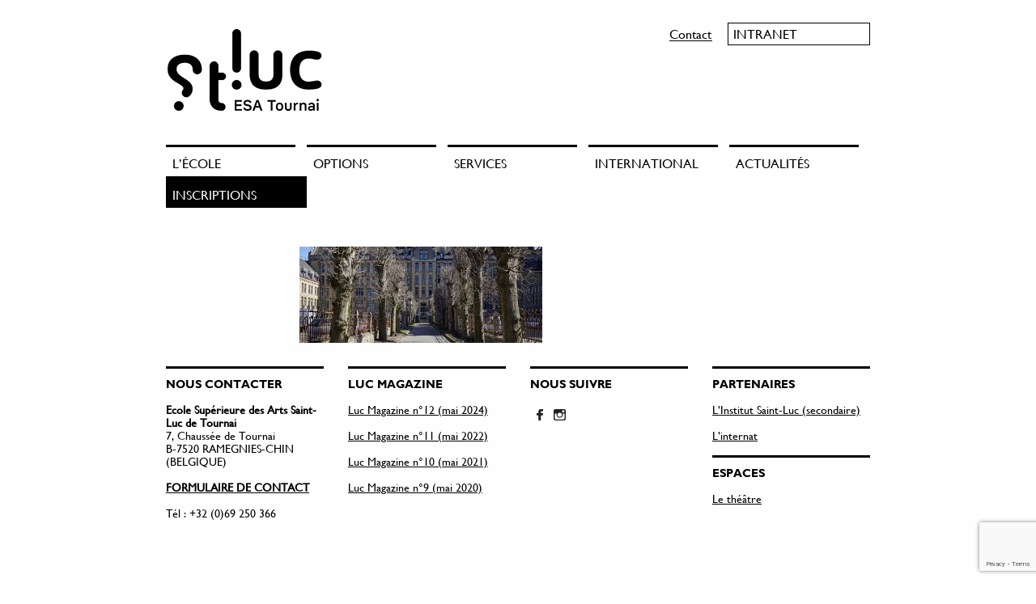

--- FILE ---
content_type: text/html; charset=UTF-8
request_url: https://stluc-sup-tournai.be/lecole/la-formation/intitut-st-luc/
body_size: 9265
content:
<!doctype html>
<html class="no-js" lang="fr-FR" >
	<head>
		<meta charset="UTF-8" />
		<meta name="viewport" content="width=device-width, initial-scale=1.0" />
		<meta name='robots' content='index, follow, max-image-preview:large, max-snippet:-1, max-video-preview:-1' />

	<!-- This site is optimized with the Yoast SEO plugin v24.2 - https://yoast.com/wordpress/plugins/seo/ -->
	<title>intitut st luc - ESA Saint Luc Tournai</title>
	<link rel="canonical" href="https://stluc-sup-tournai.be/lecole/la-formation/intitut-st-luc/" />
	<meta property="og:locale" content="fr_FR" />
	<meta property="og:type" content="article" />
	<meta property="og:title" content="intitut st luc - ESA Saint Luc Tournai" />
	<meta property="og:url" content="https://stluc-sup-tournai.be/lecole/la-formation/intitut-st-luc/" />
	<meta property="og:site_name" content="ESA Saint Luc Tournai" />
	<meta property="article:modified_time" content="2017-06-06T07:47:16+00:00" />
	<meta property="og:image" content="https://stluc-sup-tournai.be/lecole/la-formation/intitut-st-luc" />
	<meta property="og:image:width" content="1200" />
	<meta property="og:image:height" content="475" />
	<meta property="og:image:type" content="image/jpeg" />
	<meta name="twitter:card" content="summary_large_image" />
	<script type="application/ld+json" class="yoast-schema-graph">{"@context":"https://schema.org","@graph":[{"@type":"WebPage","@id":"https://stluc-sup-tournai.be/lecole/la-formation/intitut-st-luc/","url":"https://stluc-sup-tournai.be/lecole/la-formation/intitut-st-luc/","name":"intitut st luc - ESA Saint Luc Tournai","isPartOf":{"@id":"https://stluc-sup-tournai.be/#website"},"primaryImageOfPage":{"@id":"https://stluc-sup-tournai.be/lecole/la-formation/intitut-st-luc/#primaryimage"},"image":{"@id":"https://stluc-sup-tournai.be/lecole/la-formation/intitut-st-luc/#primaryimage"},"thumbnailUrl":"https://stluc-sup-tournai.be/wp-content/uploads/2017/06/intitut-st-luc.jpg","datePublished":"2017-06-06T07:38:34+00:00","dateModified":"2017-06-06T07:47:16+00:00","breadcrumb":{"@id":"https://stluc-sup-tournai.be/lecole/la-formation/intitut-st-luc/#breadcrumb"},"inLanguage":"fr-FR","potentialAction":[{"@type":"ReadAction","target":["https://stluc-sup-tournai.be/lecole/la-formation/intitut-st-luc/"]}]},{"@type":"ImageObject","inLanguage":"fr-FR","@id":"https://stluc-sup-tournai.be/lecole/la-formation/intitut-st-luc/#primaryimage","url":"https://stluc-sup-tournai.be/wp-content/uploads/2017/06/intitut-st-luc.jpg","contentUrl":"https://stluc-sup-tournai.be/wp-content/uploads/2017/06/intitut-st-luc.jpg","width":1200,"height":475},{"@type":"BreadcrumbList","@id":"https://stluc-sup-tournai.be/lecole/la-formation/intitut-st-luc/#breadcrumb","itemListElement":[{"@type":"ListItem","position":1,"name":"Accueil","item":"https://stluc-sup-tournai.be/"},{"@type":"ListItem","position":2,"name":"L&rsquo;école","item":"https://stluc-sup-tournai.be/lecole/"},{"@type":"ListItem","position":3,"name":"la formation","item":"https://stluc-sup-tournai.be/lecole/la-formation/"},{"@type":"ListItem","position":4,"name":"intitut st luc"}]},{"@type":"WebSite","@id":"https://stluc-sup-tournai.be/#website","url":"https://stluc-sup-tournai.be/","name":"ESA Saint Luc Tournai","description":"","potentialAction":[{"@type":"SearchAction","target":{"@type":"EntryPoint","urlTemplate":"https://stluc-sup-tournai.be/?s={search_term_string}"},"query-input":{"@type":"PropertyValueSpecification","valueRequired":true,"valueName":"search_term_string"}}],"inLanguage":"fr-FR"}]}</script>
	<!-- / Yoast SEO plugin. -->


<link rel='dns-prefetch' href='//static.addtoany.com' />
<link rel='dns-prefetch' href='//ajax.googleapis.com' />
		<!-- This site uses the Google Analytics by MonsterInsights plugin v9.5.3 - Using Analytics tracking - https://www.monsterinsights.com/ -->
							<script src="//www.googletagmanager.com/gtag/js?id=G-R81L0HMP8Y"  data-cfasync="false" data-wpfc-render="false" type="text/javascript" async></script>
			<script data-cfasync="false" data-wpfc-render="false" type="text/javascript">
				var mi_version = '9.5.3';
				var mi_track_user = true;
				var mi_no_track_reason = '';
								var MonsterInsightsDefaultLocations = {"page_location":"https:\/\/stluc-sup-tournai.be\/lecole\/la-formation\/intitut-st-luc\/"};
				if ( typeof MonsterInsightsPrivacyGuardFilter === 'function' ) {
					var MonsterInsightsLocations = (typeof MonsterInsightsExcludeQuery === 'object') ? MonsterInsightsPrivacyGuardFilter( MonsterInsightsExcludeQuery ) : MonsterInsightsPrivacyGuardFilter( MonsterInsightsDefaultLocations );
				} else {
					var MonsterInsightsLocations = (typeof MonsterInsightsExcludeQuery === 'object') ? MonsterInsightsExcludeQuery : MonsterInsightsDefaultLocations;
				}

								var disableStrs = [
										'ga-disable-G-R81L0HMP8Y',
									];

				/* Function to detect opted out users */
				function __gtagTrackerIsOptedOut() {
					for (var index = 0; index < disableStrs.length; index++) {
						if (document.cookie.indexOf(disableStrs[index] + '=true') > -1) {
							return true;
						}
					}

					return false;
				}

				/* Disable tracking if the opt-out cookie exists. */
				if (__gtagTrackerIsOptedOut()) {
					for (var index = 0; index < disableStrs.length; index++) {
						window[disableStrs[index]] = true;
					}
				}

				/* Opt-out function */
				function __gtagTrackerOptout() {
					for (var index = 0; index < disableStrs.length; index++) {
						document.cookie = disableStrs[index] + '=true; expires=Thu, 31 Dec 2099 23:59:59 UTC; path=/';
						window[disableStrs[index]] = true;
					}
				}

				if ('undefined' === typeof gaOptout) {
					function gaOptout() {
						__gtagTrackerOptout();
					}
				}
								window.dataLayer = window.dataLayer || [];

				window.MonsterInsightsDualTracker = {
					helpers: {},
					trackers: {},
				};
				if (mi_track_user) {
					function __gtagDataLayer() {
						dataLayer.push(arguments);
					}

					function __gtagTracker(type, name, parameters) {
						if (!parameters) {
							parameters = {};
						}

						if (parameters.send_to) {
							__gtagDataLayer.apply(null, arguments);
							return;
						}

						if (type === 'event') {
														parameters.send_to = monsterinsights_frontend.v4_id;
							var hookName = name;
							if (typeof parameters['event_category'] !== 'undefined') {
								hookName = parameters['event_category'] + ':' + name;
							}

							if (typeof MonsterInsightsDualTracker.trackers[hookName] !== 'undefined') {
								MonsterInsightsDualTracker.trackers[hookName](parameters);
							} else {
								__gtagDataLayer('event', name, parameters);
							}
							
						} else {
							__gtagDataLayer.apply(null, arguments);
						}
					}

					__gtagTracker('js', new Date());
					__gtagTracker('set', {
						'developer_id.dZGIzZG': true,
											});
					if ( MonsterInsightsLocations.page_location ) {
						__gtagTracker('set', MonsterInsightsLocations);
					}
										__gtagTracker('config', 'G-R81L0HMP8Y', {"forceSSL":"true"} );
															window.gtag = __gtagTracker;										(function () {
						/* https://developers.google.com/analytics/devguides/collection/analyticsjs/ */
						/* ga and __gaTracker compatibility shim. */
						var noopfn = function () {
							return null;
						};
						var newtracker = function () {
							return new Tracker();
						};
						var Tracker = function () {
							return null;
						};
						var p = Tracker.prototype;
						p.get = noopfn;
						p.set = noopfn;
						p.send = function () {
							var args = Array.prototype.slice.call(arguments);
							args.unshift('send');
							__gaTracker.apply(null, args);
						};
						var __gaTracker = function () {
							var len = arguments.length;
							if (len === 0) {
								return;
							}
							var f = arguments[len - 1];
							if (typeof f !== 'object' || f === null || typeof f.hitCallback !== 'function') {
								if ('send' === arguments[0]) {
									var hitConverted, hitObject = false, action;
									if ('event' === arguments[1]) {
										if ('undefined' !== typeof arguments[3]) {
											hitObject = {
												'eventAction': arguments[3],
												'eventCategory': arguments[2],
												'eventLabel': arguments[4],
												'value': arguments[5] ? arguments[5] : 1,
											}
										}
									}
									if ('pageview' === arguments[1]) {
										if ('undefined' !== typeof arguments[2]) {
											hitObject = {
												'eventAction': 'page_view',
												'page_path': arguments[2],
											}
										}
									}
									if (typeof arguments[2] === 'object') {
										hitObject = arguments[2];
									}
									if (typeof arguments[5] === 'object') {
										Object.assign(hitObject, arguments[5]);
									}
									if ('undefined' !== typeof arguments[1].hitType) {
										hitObject = arguments[1];
										if ('pageview' === hitObject.hitType) {
											hitObject.eventAction = 'page_view';
										}
									}
									if (hitObject) {
										action = 'timing' === arguments[1].hitType ? 'timing_complete' : hitObject.eventAction;
										hitConverted = mapArgs(hitObject);
										__gtagTracker('event', action, hitConverted);
									}
								}
								return;
							}

							function mapArgs(args) {
								var arg, hit = {};
								var gaMap = {
									'eventCategory': 'event_category',
									'eventAction': 'event_action',
									'eventLabel': 'event_label',
									'eventValue': 'event_value',
									'nonInteraction': 'non_interaction',
									'timingCategory': 'event_category',
									'timingVar': 'name',
									'timingValue': 'value',
									'timingLabel': 'event_label',
									'page': 'page_path',
									'location': 'page_location',
									'title': 'page_title',
									'referrer' : 'page_referrer',
								};
								for (arg in args) {
																		if (!(!args.hasOwnProperty(arg) || !gaMap.hasOwnProperty(arg))) {
										hit[gaMap[arg]] = args[arg];
									} else {
										hit[arg] = args[arg];
									}
								}
								return hit;
							}

							try {
								f.hitCallback();
							} catch (ex) {
							}
						};
						__gaTracker.create = newtracker;
						__gaTracker.getByName = newtracker;
						__gaTracker.getAll = function () {
							return [];
						};
						__gaTracker.remove = noopfn;
						__gaTracker.loaded = true;
						window['__gaTracker'] = __gaTracker;
					})();
									} else {
										console.log("");
					(function () {
						function __gtagTracker() {
							return null;
						}

						window['__gtagTracker'] = __gtagTracker;
						window['gtag'] = __gtagTracker;
					})();
									}
			</script>
				<!-- / Google Analytics by MonsterInsights -->
		<link rel='stylesheet' id='wp-block-library-css' href='https://stluc-sup-tournai.be/wp-includes/css/dist/block-library/style.min.css?ver=4fe0438c661569a89ee41cf63f21c8a7' type='text/css' media='all' />
<style id='classic-theme-styles-inline-css' type='text/css'>
/*! This file is auto-generated */
.wp-block-button__link{color:#fff;background-color:#32373c;border-radius:9999px;box-shadow:none;text-decoration:none;padding:calc(.667em + 2px) calc(1.333em + 2px);font-size:1.125em}.wp-block-file__button{background:#32373c;color:#fff;text-decoration:none}
</style>
<style id='global-styles-inline-css' type='text/css'>
body{--wp--preset--color--black: #000000;--wp--preset--color--cyan-bluish-gray: #abb8c3;--wp--preset--color--white: #ffffff;--wp--preset--color--pale-pink: #f78da7;--wp--preset--color--vivid-red: #cf2e2e;--wp--preset--color--luminous-vivid-orange: #ff6900;--wp--preset--color--luminous-vivid-amber: #fcb900;--wp--preset--color--light-green-cyan: #7bdcb5;--wp--preset--color--vivid-green-cyan: #00d084;--wp--preset--color--pale-cyan-blue: #8ed1fc;--wp--preset--color--vivid-cyan-blue: #0693e3;--wp--preset--color--vivid-purple: #9b51e0;--wp--preset--gradient--vivid-cyan-blue-to-vivid-purple: linear-gradient(135deg,rgba(6,147,227,1) 0%,rgb(155,81,224) 100%);--wp--preset--gradient--light-green-cyan-to-vivid-green-cyan: linear-gradient(135deg,rgb(122,220,180) 0%,rgb(0,208,130) 100%);--wp--preset--gradient--luminous-vivid-amber-to-luminous-vivid-orange: linear-gradient(135deg,rgba(252,185,0,1) 0%,rgba(255,105,0,1) 100%);--wp--preset--gradient--luminous-vivid-orange-to-vivid-red: linear-gradient(135deg,rgba(255,105,0,1) 0%,rgb(207,46,46) 100%);--wp--preset--gradient--very-light-gray-to-cyan-bluish-gray: linear-gradient(135deg,rgb(238,238,238) 0%,rgb(169,184,195) 100%);--wp--preset--gradient--cool-to-warm-spectrum: linear-gradient(135deg,rgb(74,234,220) 0%,rgb(151,120,209) 20%,rgb(207,42,186) 40%,rgb(238,44,130) 60%,rgb(251,105,98) 80%,rgb(254,248,76) 100%);--wp--preset--gradient--blush-light-purple: linear-gradient(135deg,rgb(255,206,236) 0%,rgb(152,150,240) 100%);--wp--preset--gradient--blush-bordeaux: linear-gradient(135deg,rgb(254,205,165) 0%,rgb(254,45,45) 50%,rgb(107,0,62) 100%);--wp--preset--gradient--luminous-dusk: linear-gradient(135deg,rgb(255,203,112) 0%,rgb(199,81,192) 50%,rgb(65,88,208) 100%);--wp--preset--gradient--pale-ocean: linear-gradient(135deg,rgb(255,245,203) 0%,rgb(182,227,212) 50%,rgb(51,167,181) 100%);--wp--preset--gradient--electric-grass: linear-gradient(135deg,rgb(202,248,128) 0%,rgb(113,206,126) 100%);--wp--preset--gradient--midnight: linear-gradient(135deg,rgb(2,3,129) 0%,rgb(40,116,252) 100%);--wp--preset--font-size--small: 13px;--wp--preset--font-size--medium: 20px;--wp--preset--font-size--large: 36px;--wp--preset--font-size--x-large: 42px;--wp--preset--spacing--20: 0.44rem;--wp--preset--spacing--30: 0.67rem;--wp--preset--spacing--40: 1rem;--wp--preset--spacing--50: 1.5rem;--wp--preset--spacing--60: 2.25rem;--wp--preset--spacing--70: 3.38rem;--wp--preset--spacing--80: 5.06rem;--wp--preset--shadow--natural: 6px 6px 9px rgba(0, 0, 0, 0.2);--wp--preset--shadow--deep: 12px 12px 50px rgba(0, 0, 0, 0.4);--wp--preset--shadow--sharp: 6px 6px 0px rgba(0, 0, 0, 0.2);--wp--preset--shadow--outlined: 6px 6px 0px -3px rgba(255, 255, 255, 1), 6px 6px rgba(0, 0, 0, 1);--wp--preset--shadow--crisp: 6px 6px 0px rgba(0, 0, 0, 1);}:where(.is-layout-flex){gap: 0.5em;}:where(.is-layout-grid){gap: 0.5em;}body .is-layout-flex{display: flex;}body .is-layout-flex{flex-wrap: wrap;align-items: center;}body .is-layout-flex > *{margin: 0;}body .is-layout-grid{display: grid;}body .is-layout-grid > *{margin: 0;}:where(.wp-block-columns.is-layout-flex){gap: 2em;}:where(.wp-block-columns.is-layout-grid){gap: 2em;}:where(.wp-block-post-template.is-layout-flex){gap: 1.25em;}:where(.wp-block-post-template.is-layout-grid){gap: 1.25em;}.has-black-color{color: var(--wp--preset--color--black) !important;}.has-cyan-bluish-gray-color{color: var(--wp--preset--color--cyan-bluish-gray) !important;}.has-white-color{color: var(--wp--preset--color--white) !important;}.has-pale-pink-color{color: var(--wp--preset--color--pale-pink) !important;}.has-vivid-red-color{color: var(--wp--preset--color--vivid-red) !important;}.has-luminous-vivid-orange-color{color: var(--wp--preset--color--luminous-vivid-orange) !important;}.has-luminous-vivid-amber-color{color: var(--wp--preset--color--luminous-vivid-amber) !important;}.has-light-green-cyan-color{color: var(--wp--preset--color--light-green-cyan) !important;}.has-vivid-green-cyan-color{color: var(--wp--preset--color--vivid-green-cyan) !important;}.has-pale-cyan-blue-color{color: var(--wp--preset--color--pale-cyan-blue) !important;}.has-vivid-cyan-blue-color{color: var(--wp--preset--color--vivid-cyan-blue) !important;}.has-vivid-purple-color{color: var(--wp--preset--color--vivid-purple) !important;}.has-black-background-color{background-color: var(--wp--preset--color--black) !important;}.has-cyan-bluish-gray-background-color{background-color: var(--wp--preset--color--cyan-bluish-gray) !important;}.has-white-background-color{background-color: var(--wp--preset--color--white) !important;}.has-pale-pink-background-color{background-color: var(--wp--preset--color--pale-pink) !important;}.has-vivid-red-background-color{background-color: var(--wp--preset--color--vivid-red) !important;}.has-luminous-vivid-orange-background-color{background-color: var(--wp--preset--color--luminous-vivid-orange) !important;}.has-luminous-vivid-amber-background-color{background-color: var(--wp--preset--color--luminous-vivid-amber) !important;}.has-light-green-cyan-background-color{background-color: var(--wp--preset--color--light-green-cyan) !important;}.has-vivid-green-cyan-background-color{background-color: var(--wp--preset--color--vivid-green-cyan) !important;}.has-pale-cyan-blue-background-color{background-color: var(--wp--preset--color--pale-cyan-blue) !important;}.has-vivid-cyan-blue-background-color{background-color: var(--wp--preset--color--vivid-cyan-blue) !important;}.has-vivid-purple-background-color{background-color: var(--wp--preset--color--vivid-purple) !important;}.has-black-border-color{border-color: var(--wp--preset--color--black) !important;}.has-cyan-bluish-gray-border-color{border-color: var(--wp--preset--color--cyan-bluish-gray) !important;}.has-white-border-color{border-color: var(--wp--preset--color--white) !important;}.has-pale-pink-border-color{border-color: var(--wp--preset--color--pale-pink) !important;}.has-vivid-red-border-color{border-color: var(--wp--preset--color--vivid-red) !important;}.has-luminous-vivid-orange-border-color{border-color: var(--wp--preset--color--luminous-vivid-orange) !important;}.has-luminous-vivid-amber-border-color{border-color: var(--wp--preset--color--luminous-vivid-amber) !important;}.has-light-green-cyan-border-color{border-color: var(--wp--preset--color--light-green-cyan) !important;}.has-vivid-green-cyan-border-color{border-color: var(--wp--preset--color--vivid-green-cyan) !important;}.has-pale-cyan-blue-border-color{border-color: var(--wp--preset--color--pale-cyan-blue) !important;}.has-vivid-cyan-blue-border-color{border-color: var(--wp--preset--color--vivid-cyan-blue) !important;}.has-vivid-purple-border-color{border-color: var(--wp--preset--color--vivid-purple) !important;}.has-vivid-cyan-blue-to-vivid-purple-gradient-background{background: var(--wp--preset--gradient--vivid-cyan-blue-to-vivid-purple) !important;}.has-light-green-cyan-to-vivid-green-cyan-gradient-background{background: var(--wp--preset--gradient--light-green-cyan-to-vivid-green-cyan) !important;}.has-luminous-vivid-amber-to-luminous-vivid-orange-gradient-background{background: var(--wp--preset--gradient--luminous-vivid-amber-to-luminous-vivid-orange) !important;}.has-luminous-vivid-orange-to-vivid-red-gradient-background{background: var(--wp--preset--gradient--luminous-vivid-orange-to-vivid-red) !important;}.has-very-light-gray-to-cyan-bluish-gray-gradient-background{background: var(--wp--preset--gradient--very-light-gray-to-cyan-bluish-gray) !important;}.has-cool-to-warm-spectrum-gradient-background{background: var(--wp--preset--gradient--cool-to-warm-spectrum) !important;}.has-blush-light-purple-gradient-background{background: var(--wp--preset--gradient--blush-light-purple) !important;}.has-blush-bordeaux-gradient-background{background: var(--wp--preset--gradient--blush-bordeaux) !important;}.has-luminous-dusk-gradient-background{background: var(--wp--preset--gradient--luminous-dusk) !important;}.has-pale-ocean-gradient-background{background: var(--wp--preset--gradient--pale-ocean) !important;}.has-electric-grass-gradient-background{background: var(--wp--preset--gradient--electric-grass) !important;}.has-midnight-gradient-background{background: var(--wp--preset--gradient--midnight) !important;}.has-small-font-size{font-size: var(--wp--preset--font-size--small) !important;}.has-medium-font-size{font-size: var(--wp--preset--font-size--medium) !important;}.has-large-font-size{font-size: var(--wp--preset--font-size--large) !important;}.has-x-large-font-size{font-size: var(--wp--preset--font-size--x-large) !important;}
.wp-block-navigation a:where(:not(.wp-element-button)){color: inherit;}
:where(.wp-block-post-template.is-layout-flex){gap: 1.25em;}:where(.wp-block-post-template.is-layout-grid){gap: 1.25em;}
:where(.wp-block-columns.is-layout-flex){gap: 2em;}:where(.wp-block-columns.is-layout-grid){gap: 2em;}
.wp-block-pullquote{font-size: 1.5em;line-height: 1.6;}
</style>
<link rel='stylesheet' id='contact-form-7-css' href='https://stluc-sup-tournai.be/wp-content/plugins/contact-form-7/includes/css/styles.css?ver=5.9.6' type='text/css' media='all' />
<link rel='stylesheet' id='main-stylesheet-css' href='https://stluc-sup-tournai.be/wp-content/themes/stluc/assets/stylesheets/foundation.css?ver=2.9.2' type='text/css' media='all' />
<link rel='stylesheet' id='addtoany-css' href='https://stluc-sup-tournai.be/wp-content/plugins/add-to-any/addtoany.min.css?ver=1.16' type='text/css' media='all' />
<link rel='stylesheet' id='stluc-child-style-css' href='https://stluc-sup-tournai.be/wp-content/themes/stluc/style.css?ver=1.0.0' type='text/css' media='all' />
<script type="text/javascript" src="https://stluc-sup-tournai.be/wp-content/plugins/google-analytics-for-wordpress/assets/js/frontend-gtag.min.js?ver=9.5.3" id="monsterinsights-frontend-script-js" async="async" data-wp-strategy="async"></script>
<script data-cfasync="false" data-wpfc-render="false" type="text/javascript" id='monsterinsights-frontend-script-js-extra'>/* <![CDATA[ */
var monsterinsights_frontend = {"js_events_tracking":"true","download_extensions":"doc,pdf,ppt,zip,xls,docx,pptx,xlsx","inbound_paths":"[]","home_url":"https:\/\/stluc-sup-tournai.be","hash_tracking":"false","v4_id":"G-R81L0HMP8Y"};/* ]]> */
</script>
<script type="text/javascript" id="addtoany-core-js-before">
/* <![CDATA[ */
window.a2a_config=window.a2a_config||{};a2a_config.callbacks=[];a2a_config.overlays=[];a2a_config.templates={};a2a_localize = {
	Share: "Partager",
	Save: "Enregistrer",
	Subscribe: "S'abonner",
	Email: "E-mail",
	Bookmark: "Marque-page",
	ShowAll: "Montrer tout",
	ShowLess: "Montrer moins",
	FindServices: "Trouver des service(s)",
	FindAnyServiceToAddTo: "Trouver instantan&eacute;ment des services &agrave; ajouter &agrave;",
	PoweredBy: "Propuls&eacute; par",
	ShareViaEmail: "Partager par e-mail",
	SubscribeViaEmail: "S’abonner par e-mail",
	BookmarkInYourBrowser: "Ajouter un signet dans votre navigateur",
	BookmarkInstructions: "Appuyez sur Ctrl+D ou \u2318+D pour mettre cette page en signet",
	AddToYourFavorites: "Ajouter &agrave; vos favoris",
	SendFromWebOrProgram: "Envoyer depuis n’importe quelle adresse e-mail ou logiciel e-mail",
	EmailProgram: "Programme d’e-mail",
	More: "Plus&#8230;",
	ThanksForSharing: "Merci de partager !",
	ThanksForFollowing: "Merci de nous suivre !"
};
/* ]]> */
</script>
<script type="text/javascript" defer src="https://static.addtoany.com/menu/page.js" id="addtoany-core-js"></script>
<script type="text/javascript" src="//ajax.googleapis.com/ajax/libs/jquery/2.1.0/jquery.min.js?ver=2.1.0" id="jquery-js"></script>
<script type="text/javascript" defer src="https://stluc-sup-tournai.be/wp-content/plugins/add-to-any/addtoany.min.js?ver=1.1" id="addtoany-jquery-js"></script>
<link rel="https://api.w.org/" href="https://stluc-sup-tournai.be/wp-json/" /><link rel="alternate" type="application/json" href="https://stluc-sup-tournai.be/wp-json/wp/v2/media/384" /><link rel="alternate" type="application/json+oembed" href="https://stluc-sup-tournai.be/wp-json/oembed/1.0/embed?url=https%3A%2F%2Fstluc-sup-tournai.be%2Flecole%2Fla-formation%2Fintitut-st-luc%2F" />
<link rel="alternate" type="text/xml+oembed" href="https://stluc-sup-tournai.be/wp-json/oembed/1.0/embed?url=https%3A%2F%2Fstluc-sup-tournai.be%2Flecole%2Fla-formation%2Fintitut-st-luc%2F&#038;format=xml" />
<style type="text/css" id="simple-css-output">.advert-item-col-1 .advert-img { display: none;}.adverts-gallery { display: none;}.adverts-field-name-adverts_price { display: none;}.adverts-field-header-title { font-size: 1rem;}</style><link rel="icon" href="https://stluc-sup-tournai.be/wp-content/uploads/2022/06/cropped-logo-st-luc-symbole-v2020_300dpi_mikael-broidioi-32x32.png" sizes="32x32" />
<link rel="icon" href="https://stluc-sup-tournai.be/wp-content/uploads/2022/06/cropped-logo-st-luc-symbole-v2020_300dpi_mikael-broidioi-192x192.png" sizes="192x192" />
<link rel="apple-touch-icon" href="https://stluc-sup-tournai.be/wp-content/uploads/2022/06/cropped-logo-st-luc-symbole-v2020_300dpi_mikael-broidioi-180x180.png" />
<meta name="msapplication-TileImage" content="https://stluc-sup-tournai.be/wp-content/uploads/2022/06/cropped-logo-st-luc-symbole-v2020_300dpi_mikael-broidioi-270x270.png" />
	</head>

	<body class="attachment attachment-template-default attachmentid-384 attachment-jpeg offcanvas">
	
		<div class="off-canvas-wrapper">
		
<nav class="off-canvas position-left" id="mobile-menu" data-off-canvas data-auto-focus="false" data-position="left" role="navigation">
  <ul id="menu-main" class="vertical menu" data-accordion-menu><li id="menu-item-43" class="menu-item menu-item-type-custom menu-item-object-custom menu-item-has-children menu-item-43"><a>L&rsquo;école</a>
<ul class="vertical nested menu">
	<li id="menu-item-1676" class="menu-item menu-item-type-post_type menu-item-object-page menu-item-1676"><a href="https://stluc-sup-tournai.be/lecole/philosophie/">philosophie</a></li>
	<li id="menu-item-336" class="menu-item menu-item-type-post_type menu-item-object-page menu-item-336"><a href="https://stluc-sup-tournai.be/lecole/la-formation/">la formation</a></li>
	<li id="menu-item-44" class="menu-item menu-item-type-post_type menu-item-object-page menu-item-44"><a href="https://stluc-sup-tournai.be/lecole/position-geographique/">Accès</a></li>
	<li id="menu-item-46" class="menu-item menu-item-type-post_type menu-item-object-page menu-item-46"><a href="https://stluc-sup-tournai.be/lecole/historique/">historique</a></li>
	<li id="menu-item-570" class="menu-item menu-item-type-post_type menu-item-object-page menu-item-570"><a href="https://stluc-sup-tournai.be/lecole/reglement-particulier-des-etudes/">réglementation</a></li>
	<li id="menu-item-5213" class="menu-item menu-item-type-post_type menu-item-object-page menu-item-5213"><a href="https://stluc-sup-tournai.be/lecole/reconnaissance-du-diplome-delivre-par-lesa/">Reconnaissance du diplôme délivré par l’ESA</a></li>
	<li id="menu-item-50057" class="menu-item menu-item-type-post_type menu-item-object-page menu-item-50057"><a href="https://stluc-sup-tournai.be/offres-demploi/">Travailler à l’ESA</a></li>
</ul>
</li>
<li id="menu-item-52" class="menu-item menu-item-type-custom menu-item-object-custom menu-item-has-children menu-item-52"><a>Options</a>
<ul class="vertical nested menu">
	<li id="menu-item-841" class="menu-item menu-item-type-custom menu-item-object-custom menu-item-841"><a href="https://stluc-sup-tournai.be/option/creation-interieurs/">Création d&rsquo;intérieurs</a></li>
	<li id="menu-item-842" class="menu-item menu-item-type-custom menu-item-object-custom menu-item-842"><a href="http://stluc-sup-tournai.be/portfolio/graphisme/">graphisme</a></li>
	<li id="menu-item-845" class="menu-item menu-item-type-custom menu-item-object-custom menu-item-845"><a href="http://stluc-sup-tournai.be/portfolio/photovideo/">photo / vidéo</a></li>
	<li id="menu-item-843" class="menu-item menu-item-type-custom menu-item-object-custom menu-item-843"><a href="http://stluc-sup-tournai.be/portfolio/mode/">mode</a></li>
	<li id="menu-item-844" class="menu-item menu-item-type-custom menu-item-object-custom menu-item-844"><a href="http://stluc-sup-tournai.be/portfolio/design/">design</a></li>
	<li id="menu-item-846" class="menu-item menu-item-type-custom menu-item-object-custom menu-item-846"><a href="http://stluc-sup-tournai.be/portfolio/publicite/">publicité</a></li>
</ul>
</li>
<li id="menu-item-51" class="menu-item menu-item-type-custom menu-item-object-custom menu-item-has-children menu-item-51"><a>Services</a>
<ul class="vertical nested menu">
	<li id="menu-item-120" class="menu-item menu-item-type-post_type menu-item-object-page menu-item-120"><a href="https://stluc-sup-tournai.be/services/service-2/">Service d’aide aux étudiants</a></li>
	<li id="menu-item-1986" class="menu-item menu-item-type-post_type menu-item-object-page menu-item-1986"><a href="https://stluc-sup-tournai.be/enseignement-inclusif/">Enseignement Inclusif</a></li>
	<li id="menu-item-121" class="menu-item menu-item-type-post_type menu-item-object-page menu-item-121"><a href="https://stluc-sup-tournai.be/services/bibliotheque/">centre de documentation</a></li>
	<li id="menu-item-337" class="menu-item menu-item-type-post_type menu-item-object-page menu-item-337"><a href="https://stluc-sup-tournai.be/services/se-loger-a-tournai/">se loger à Tournai</a></li>
	<li id="menu-item-404" class="menu-item menu-item-type-post_type menu-item-object-page menu-item-404"><a href="https://stluc-sup-tournai.be/services/restauration/">restauration</a></li>
	<li id="menu-item-340" class="menu-item menu-item-type-post_type menu-item-object-page menu-item-340"><a href="https://stluc-sup-tournai.be/services/cours-de-langues/">cours de langues</a></li>
	<li id="menu-item-57971" class="menu-item menu-item-type-post_type menu-item-object-page menu-item-57971"><a href="https://stluc-sup-tournai.be/future-recuperatheque/">Récupérathèque « Les coulisses »</a></li>
	<li id="menu-item-57073" class="menu-item menu-item-type-post_type menu-item-object-page menu-item-57073"><a href="https://stluc-sup-tournai.be/acces/">Accès</a></li>
</ul>
</li>
<li id="menu-item-3333" class="menu-item menu-item-type-post_type menu-item-object-page menu-item-3333"><a href="https://stluc-sup-tournai.be/international/">International</a></li>
<li id="menu-item-50" class="menu-item menu-item-type-post_type menu-item-object-page menu-item-50"><a href="https://stluc-sup-tournai.be/actualites/">Actualités</a></li>
<li id="menu-item-53" class="menu-item menu-item-type-custom menu-item-object-custom menu-item-has-children menu-item-53"><a>Inscriptions</a>
<ul class="vertical nested menu">
	<li id="menu-item-85641" class="menu-item menu-item-type-post_type menu-item-object-page menu-item-85641"><a href="https://stluc-sup-tournai.be/inscription/je-minscris/">je m’inscris à l’épreuve d’admission</a></li>
	<li id="menu-item-84427" class="menu-item menu-item-type-post_type menu-item-object-page menu-item-84427"><a href="https://stluc-sup-tournai.be/inscription/epreuve-dadmission-4e-specialisation-conception-redaction/">épreuve d’admission 4e année conception/rédaction</a></li>
	<li id="menu-item-81244" class="menu-item menu-item-type-post_type menu-item-object-page menu-item-81244"><a href="https://stluc-sup-tournai.be/nous-rencontrer/">Nous rencontrer</a></li>
	<li id="menu-item-3372" class="menu-item menu-item-type-post_type menu-item-object-page menu-item-3372"><a href="https://stluc-sup-tournai.be/inscription/foire-aux-questions-faq/">foire aux questions (F.A.Q.)</a></li>
	<li id="menu-item-5208" class="menu-item menu-item-type-post_type menu-item-object-page menu-item-5208"><a href="https://stluc-sup-tournai.be/inscription/a-propos-de-parcoursup/">à propos de Parcoursup</a></li>
	<li id="menu-item-143" class="menu-item menu-item-type-post_type menu-item-object-page menu-item-143"><a href="https://stluc-sup-tournai.be/inscription/je-suis-admis/">je suis admis</a></li>
	<li id="menu-item-565" class="menu-item menu-item-type-post_type menu-item-object-page menu-item-565"><a href="https://stluc-sup-tournai.be/inscription/frais-detudes/">frais d’études</a></li>
</ul>
</li>
</ul></nav>

<div class="off-canvas-content" data-off-canvas-content>
	
	
	<header id="masthead" class="site-header" role="banner">
		<div class="title-bar" data-responsive-toggle="mobile-menu">
			<button class="menu-icon" type="button" data-toggle="mobile-menu"></button>
			<div class="title-bar-title">
				<a href="https://stluc-sup-tournai.be/" rel="home"><img src="https://stluc-sup-tournai.be/wp-content/themes/stluc/assets/images/logo.png"></a>


			</div>
			<div class="tagline">
													</div>
		</div>

		<nav id="site-navigation" class="main-navigation top-bar" role="navigation">
			<div class="top-bar-left">
				<ul class="menu">
					<li class="home">
						<a href="https://stluc-sup-tournai.be/" rel="home">
															<img src="https://stluc-sup-tournai.be/wp-content/themes/stluc/assets/images/logo.png">
													</a>
						<div class="tagline">
													</div>
					</li>
				</ul>
			</div>
			<div class="top-bar-right">
				<ul id="menu-secondary" class="menu desktop-menu" ><li id="menu-item-151" class="menu-item menu-item-type-post_type menu-item-object-page menu-item-151"><a href="https://stluc-sup-tournai.be/contact/">Contact</a></li>
<li id="menu-item-150" class="menu-item menu-item-type-post_type menu-item-object-page menu-item-150"><a href="https://stluc-sup-tournai.be/intranet/">Intranet</a></li>
</ul>
							</div>
			<div class="main-menu">
				<ul id="menu-main-1" class="dropdown menu desktop-menu" data-dropdown-menu><li class="menu-item menu-item-type-custom menu-item-object-custom menu-item-has-children menu-item-43"><a>L&rsquo;école</a>
<ul class="sub-menu">
	<li class="menu-item menu-item-type-post_type menu-item-object-page menu-item-1676"><a href="https://stluc-sup-tournai.be/lecole/philosophie/">philosophie</a></li>
	<li class="menu-item menu-item-type-post_type menu-item-object-page menu-item-336"><a href="https://stluc-sup-tournai.be/lecole/la-formation/">la formation</a></li>
	<li class="menu-item menu-item-type-post_type menu-item-object-page menu-item-44"><a href="https://stluc-sup-tournai.be/lecole/position-geographique/">Accès</a></li>
	<li class="menu-item menu-item-type-post_type menu-item-object-page menu-item-46"><a href="https://stluc-sup-tournai.be/lecole/historique/">historique</a></li>
	<li class="menu-item menu-item-type-post_type menu-item-object-page menu-item-570"><a href="https://stluc-sup-tournai.be/lecole/reglement-particulier-des-etudes/">réglementation</a></li>
	<li class="menu-item menu-item-type-post_type menu-item-object-page menu-item-5213"><a href="https://stluc-sup-tournai.be/lecole/reconnaissance-du-diplome-delivre-par-lesa/">Reconnaissance du diplôme délivré par l’ESA</a></li>
	<li class="menu-item menu-item-type-post_type menu-item-object-page menu-item-50057"><a href="https://stluc-sup-tournai.be/offres-demploi/">Travailler à l’ESA</a></li>
</ul>
</li>
<li class="menu-item menu-item-type-custom menu-item-object-custom menu-item-has-children menu-item-52"><a>Options</a>
<ul class="sub-menu">
	<li class="menu-item menu-item-type-custom menu-item-object-custom menu-item-841"><a href="https://stluc-sup-tournai.be/option/creation-interieurs/">Création d&rsquo;intérieurs</a></li>
	<li class="menu-item menu-item-type-custom menu-item-object-custom menu-item-842"><a href="http://stluc-sup-tournai.be/portfolio/graphisme/">graphisme</a></li>
	<li class="menu-item menu-item-type-custom menu-item-object-custom menu-item-845"><a href="http://stluc-sup-tournai.be/portfolio/photovideo/">photo / vidéo</a></li>
	<li class="menu-item menu-item-type-custom menu-item-object-custom menu-item-843"><a href="http://stluc-sup-tournai.be/portfolio/mode/">mode</a></li>
	<li class="menu-item menu-item-type-custom menu-item-object-custom menu-item-844"><a href="http://stluc-sup-tournai.be/portfolio/design/">design</a></li>
	<li class="menu-item menu-item-type-custom menu-item-object-custom menu-item-846"><a href="http://stluc-sup-tournai.be/portfolio/publicite/">publicité</a></li>
</ul>
</li>
<li class="menu-item menu-item-type-custom menu-item-object-custom menu-item-has-children menu-item-51"><a>Services</a>
<ul class="sub-menu">
	<li class="menu-item menu-item-type-post_type menu-item-object-page menu-item-120"><a href="https://stluc-sup-tournai.be/services/service-2/">Service d’aide aux étudiants</a></li>
	<li class="menu-item menu-item-type-post_type menu-item-object-page menu-item-1986"><a href="https://stluc-sup-tournai.be/enseignement-inclusif/">Enseignement Inclusif</a></li>
	<li class="menu-item menu-item-type-post_type menu-item-object-page menu-item-121"><a href="https://stluc-sup-tournai.be/services/bibliotheque/">centre de documentation</a></li>
	<li class="menu-item menu-item-type-post_type menu-item-object-page menu-item-337"><a href="https://stluc-sup-tournai.be/services/se-loger-a-tournai/">se loger à Tournai</a></li>
	<li class="menu-item menu-item-type-post_type menu-item-object-page menu-item-404"><a href="https://stluc-sup-tournai.be/services/restauration/">restauration</a></li>
	<li class="menu-item menu-item-type-post_type menu-item-object-page menu-item-340"><a href="https://stluc-sup-tournai.be/services/cours-de-langues/">cours de langues</a></li>
	<li class="menu-item menu-item-type-post_type menu-item-object-page menu-item-57971"><a href="https://stluc-sup-tournai.be/future-recuperatheque/">Récupérathèque « Les coulisses »</a></li>
	<li class="menu-item menu-item-type-post_type menu-item-object-page menu-item-57073"><a href="https://stluc-sup-tournai.be/acces/">Accès</a></li>
</ul>
</li>
<li class="menu-item menu-item-type-post_type menu-item-object-page menu-item-3333"><a href="https://stluc-sup-tournai.be/international/">International</a></li>
<li class="menu-item menu-item-type-post_type menu-item-object-page menu-item-50"><a href="https://stluc-sup-tournai.be/actualites/">Actualités</a></li>
<li class="menu-item menu-item-type-custom menu-item-object-custom menu-item-has-children menu-item-53"><a>Inscriptions</a>
<ul class="sub-menu">
	<li class="menu-item menu-item-type-post_type menu-item-object-page menu-item-85641"><a href="https://stluc-sup-tournai.be/inscription/je-minscris/">je m’inscris à l’épreuve d’admission</a></li>
	<li class="menu-item menu-item-type-post_type menu-item-object-page menu-item-84427"><a href="https://stluc-sup-tournai.be/inscription/epreuve-dadmission-4e-specialisation-conception-redaction/">épreuve d’admission 4e année conception/rédaction</a></li>
	<li class="menu-item menu-item-type-post_type menu-item-object-page menu-item-81244"><a href="https://stluc-sup-tournai.be/nous-rencontrer/">Nous rencontrer</a></li>
	<li class="menu-item menu-item-type-post_type menu-item-object-page menu-item-3372"><a href="https://stluc-sup-tournai.be/inscription/foire-aux-questions-faq/">foire aux questions (F.A.Q.)</a></li>
	<li class="menu-item menu-item-type-post_type menu-item-object-page menu-item-5208"><a href="https://stluc-sup-tournai.be/inscription/a-propos-de-parcoursup/">à propos de Parcoursup</a></li>
	<li class="menu-item menu-item-type-post_type menu-item-object-page menu-item-143"><a href="https://stluc-sup-tournai.be/inscription/je-suis-admis/">je suis admis</a></li>
	<li class="menu-item menu-item-type-post_type menu-item-object-page menu-item-565"><a href="https://stluc-sup-tournai.be/inscription/frais-detudes/">frais d’études</a></li>
</ul>
</li>
</ul>			</div>
		</nav>
	</header>

	<section class="container">
		
 <div id="page" role="main">

      
         
   

        <header>

      </header>

  <article class="main-content post-384 attachment type-attachment status-inherit hentry" id="post-384">
       
    <aside>
          </aside>
                 
    <div class="entry-content ">
       <p class="attachment"><a href='https://stluc-sup-tournai.be/wp-content/uploads/2017/06/intitut-st-luc.jpg'><img decoding="async" width="300" height="119" src="https://stluc-sup-tournai.be/wp-content/uploads/2017/06/intitut-st-luc-300x119.jpg" class="attachment-medium size-medium" alt="" srcset="https://stluc-sup-tournai.be/wp-content/uploads/2017/06/intitut-st-luc-300x119.jpg 300w, https://stluc-sup-tournai.be/wp-content/uploads/2017/06/intitut-st-luc-768x304.jpg 768w, https://stluc-sup-tournai.be/wp-content/uploads/2017/06/intitut-st-luc-1024x405.jpg 1024w, https://stluc-sup-tournai.be/wp-content/uploads/2017/06/intitut-st-luc-640x253.jpg 640w, https://stluc-sup-tournai.be/wp-content/uploads/2017/06/intitut-st-luc.jpg 1200w" sizes="(max-width: 639px) 98vw, (max-width: 1199px) 64vw, 300px" /></a></p>
       
    </div>
    <div class="fill"></div>
  </article>
 

 </div>
<!-- <div class="overlay">
    <img src="https://stluc-sup-tournai.be/wp-content/themes/stluc/assets/images/page.jpg">
  
</div> -->
<script>
$(document).ready(function(){
  $('.slider').slick({
    adaptiveHeight: true,
    arrows : true
  });
});
</script>
 
		</section>
		<div id="footer-container">
			<footer id="footer">
								<article id="text-2" class="large-3 columns widget widget_text"><h6>NOUS CONTACTER</h6>			<div class="textwidget"><p><strong>Ecole Supérieure des Arts Saint-Luc de Tournai</strong><br />
7, Chaussée de Tournai<br />
B-7520 RAMEGNIES-CHIN (BELGIQUE)</p>
<p><strong><a href="https://stluc-sup-tournai.be/contact/">FORMULAIRE DE CONTACT</a></strong></p>
<p>Tél : +32 (0)69 250 366</p>
<p>&nbsp;</p>
</div>
		</article><article id="text-4" class="large-3 columns widget widget_text"><h6>LUC MAGAZINE</h6>			<div class="textwidget"><p><a href="https://stluc-sup-tournai.be/wp-content/uploads/2024/05/Magazine_2024_WEB.pdf" target="_blank" rel="noopener">Luc Magazine n°12 (mai 2024)</a></p>
<p><a href="https://stluc-sup-tournai.be/wp-content/uploads/2022/05/LucMagazine_2022_Web.pdf" target="_blank" rel="noopener">Luc Magazine n°11 (mai 2022)</a></p>
<p><a href="https://stluc-sup-tournai.be/wp-content/uploads/2022/01/Luc-Mag2020_Numerique-def-2.pdf" target="_blank" rel="noopener">Luc Magazine n°10 (mai 2021)</a></p>
<p><a href="https://stluc-sup-tournai.be/wp-content/uploads/2019/05/Luc-Magazine-2019-interactif.pdf" target="_blank" rel="noopener">Luc Magazine n°9 (mai 2020)</a></p>
<p>&nbsp;</p>
</div>
		</article><article id="a2a_follow_widget-2" class="large-3 columns widget widget_a2a_follow_widget"><h6>NOUS SUIVRE</h6><div class="a2a_kit a2a_kit_size_16 a2a_follow addtoany_list"><a class="a2a_button_facebook" href="https://fr-fr.facebook.com/esasaintluctournai/" title="Facebook" rel="noopener" target="_blank"><img src="//stluc-sup-tournai.be/wp-content/themes/stluc/assets/images/facebook.png" width="16" height="16" alt="Facebook"></a><a class="a2a_button_instagram" href="https://www.instagram.com/esasaintluctournai/?hl=fr" title="Instagram" rel="noopener" target="_blank"><img src="//stluc-sup-tournai.be/wp-content/themes/stluc/assets/images/instagram.png" width="16" height="16" alt="Instagram"></a></div></article><article id="text-5" class="large-3 columns widget widget_text"><h6>PARTENAIRES</h6>			<div class="textwidget"><p><a href="https://islt.be/">L&rsquo;Institut Saint-Luc (secondaire)</a></p>
<p><a href="https://www.pslt.be/">L&rsquo;internat</a></p>
</div>
		</article><article id="text-6" class="large-3 columns widget widget_text"><h6>ESPACES</h6>			<div class="textwidget"><p><a href="https://theatresaintluc.com/">Le théâtre</a></p>
</div>
		</article>							</footer>

			
		</div>

		<div class="footer-mentions">
			<div class="footer-mentions-container">
				<div class="banner">
					<div class="mentions">
						<a href="/mentions-legales">Mentions légales</a>
					</div>
				</div>
			</div>
				
		</div>



		
		</div><!-- Close off-canvas wrapper inner -->
	</div><!-- Close off-canvas wrapper -->
</div><!-- Close off-canvas content wrapper -->


<script type="text/javascript" src="https://stluc-sup-tournai.be/wp-content/plugins/contact-form-7/includes/swv/js/index.js?ver=5.9.6" id="swv-js"></script>
<script type="text/javascript" id="contact-form-7-js-extra">
/* <![CDATA[ */
var wpcf7 = {"api":{"root":"https:\/\/stluc-sup-tournai.be\/wp-json\/","namespace":"contact-form-7\/v1"}};
/* ]]> */
</script>
<script type="text/javascript" src="https://stluc-sup-tournai.be/wp-content/plugins/contact-form-7/includes/js/index.js?ver=5.9.6" id="contact-form-7-js"></script>
<script type="text/javascript" src="https://stluc-sup-tournai.be/wp-content/themes/stluc/assets/javascript/foundation.js?ver=2.9.2" id="foundation-js"></script>
<script type="text/javascript" src="https://www.google.com/recaptcha/api.js?render=6Le3tyEaAAAAAF9iZGg2yuc1LSjsyFENWGtSPEr1&amp;ver=3.0" id="google-recaptcha-js"></script>
<script type="text/javascript" src="https://stluc-sup-tournai.be/wp-includes/js/dist/vendor/wp-polyfill-inert.min.js?ver=3.1.2" id="wp-polyfill-inert-js"></script>
<script type="text/javascript" src="https://stluc-sup-tournai.be/wp-includes/js/dist/vendor/regenerator-runtime.min.js?ver=0.14.0" id="regenerator-runtime-js"></script>
<script type="text/javascript" src="https://stluc-sup-tournai.be/wp-includes/js/dist/vendor/wp-polyfill.min.js?ver=3.15.0" id="wp-polyfill-js"></script>
<script type="text/javascript" id="wpcf7-recaptcha-js-extra">
/* <![CDATA[ */
var wpcf7_recaptcha = {"sitekey":"6Le3tyEaAAAAAF9iZGg2yuc1LSjsyFENWGtSPEr1","actions":{"homepage":"homepage","contactform":"contactform"}};
/* ]]> */
</script>
<script type="text/javascript" src="https://stluc-sup-tournai.be/wp-content/plugins/contact-form-7/modules/recaptcha/index.js?ver=5.9.6" id="wpcf7-recaptcha-js"></script>
</body>
</html>


--- FILE ---
content_type: text/html; charset=utf-8
request_url: https://www.google.com/recaptcha/api2/anchor?ar=1&k=6Le3tyEaAAAAAF9iZGg2yuc1LSjsyFENWGtSPEr1&co=aHR0cHM6Ly9zdGx1Yy1zdXAtdG91cm5haS5iZTo0NDM.&hl=en&v=PoyoqOPhxBO7pBk68S4YbpHZ&size=invisible&anchor-ms=20000&execute-ms=30000&cb=6grh9rcqqdxb
body_size: 48782
content:
<!DOCTYPE HTML><html dir="ltr" lang="en"><head><meta http-equiv="Content-Type" content="text/html; charset=UTF-8">
<meta http-equiv="X-UA-Compatible" content="IE=edge">
<title>reCAPTCHA</title>
<style type="text/css">
/* cyrillic-ext */
@font-face {
  font-family: 'Roboto';
  font-style: normal;
  font-weight: 400;
  font-stretch: 100%;
  src: url(//fonts.gstatic.com/s/roboto/v48/KFO7CnqEu92Fr1ME7kSn66aGLdTylUAMa3GUBHMdazTgWw.woff2) format('woff2');
  unicode-range: U+0460-052F, U+1C80-1C8A, U+20B4, U+2DE0-2DFF, U+A640-A69F, U+FE2E-FE2F;
}
/* cyrillic */
@font-face {
  font-family: 'Roboto';
  font-style: normal;
  font-weight: 400;
  font-stretch: 100%;
  src: url(//fonts.gstatic.com/s/roboto/v48/KFO7CnqEu92Fr1ME7kSn66aGLdTylUAMa3iUBHMdazTgWw.woff2) format('woff2');
  unicode-range: U+0301, U+0400-045F, U+0490-0491, U+04B0-04B1, U+2116;
}
/* greek-ext */
@font-face {
  font-family: 'Roboto';
  font-style: normal;
  font-weight: 400;
  font-stretch: 100%;
  src: url(//fonts.gstatic.com/s/roboto/v48/KFO7CnqEu92Fr1ME7kSn66aGLdTylUAMa3CUBHMdazTgWw.woff2) format('woff2');
  unicode-range: U+1F00-1FFF;
}
/* greek */
@font-face {
  font-family: 'Roboto';
  font-style: normal;
  font-weight: 400;
  font-stretch: 100%;
  src: url(//fonts.gstatic.com/s/roboto/v48/KFO7CnqEu92Fr1ME7kSn66aGLdTylUAMa3-UBHMdazTgWw.woff2) format('woff2');
  unicode-range: U+0370-0377, U+037A-037F, U+0384-038A, U+038C, U+038E-03A1, U+03A3-03FF;
}
/* math */
@font-face {
  font-family: 'Roboto';
  font-style: normal;
  font-weight: 400;
  font-stretch: 100%;
  src: url(//fonts.gstatic.com/s/roboto/v48/KFO7CnqEu92Fr1ME7kSn66aGLdTylUAMawCUBHMdazTgWw.woff2) format('woff2');
  unicode-range: U+0302-0303, U+0305, U+0307-0308, U+0310, U+0312, U+0315, U+031A, U+0326-0327, U+032C, U+032F-0330, U+0332-0333, U+0338, U+033A, U+0346, U+034D, U+0391-03A1, U+03A3-03A9, U+03B1-03C9, U+03D1, U+03D5-03D6, U+03F0-03F1, U+03F4-03F5, U+2016-2017, U+2034-2038, U+203C, U+2040, U+2043, U+2047, U+2050, U+2057, U+205F, U+2070-2071, U+2074-208E, U+2090-209C, U+20D0-20DC, U+20E1, U+20E5-20EF, U+2100-2112, U+2114-2115, U+2117-2121, U+2123-214F, U+2190, U+2192, U+2194-21AE, U+21B0-21E5, U+21F1-21F2, U+21F4-2211, U+2213-2214, U+2216-22FF, U+2308-230B, U+2310, U+2319, U+231C-2321, U+2336-237A, U+237C, U+2395, U+239B-23B7, U+23D0, U+23DC-23E1, U+2474-2475, U+25AF, U+25B3, U+25B7, U+25BD, U+25C1, U+25CA, U+25CC, U+25FB, U+266D-266F, U+27C0-27FF, U+2900-2AFF, U+2B0E-2B11, U+2B30-2B4C, U+2BFE, U+3030, U+FF5B, U+FF5D, U+1D400-1D7FF, U+1EE00-1EEFF;
}
/* symbols */
@font-face {
  font-family: 'Roboto';
  font-style: normal;
  font-weight: 400;
  font-stretch: 100%;
  src: url(//fonts.gstatic.com/s/roboto/v48/KFO7CnqEu92Fr1ME7kSn66aGLdTylUAMaxKUBHMdazTgWw.woff2) format('woff2');
  unicode-range: U+0001-000C, U+000E-001F, U+007F-009F, U+20DD-20E0, U+20E2-20E4, U+2150-218F, U+2190, U+2192, U+2194-2199, U+21AF, U+21E6-21F0, U+21F3, U+2218-2219, U+2299, U+22C4-22C6, U+2300-243F, U+2440-244A, U+2460-24FF, U+25A0-27BF, U+2800-28FF, U+2921-2922, U+2981, U+29BF, U+29EB, U+2B00-2BFF, U+4DC0-4DFF, U+FFF9-FFFB, U+10140-1018E, U+10190-1019C, U+101A0, U+101D0-101FD, U+102E0-102FB, U+10E60-10E7E, U+1D2C0-1D2D3, U+1D2E0-1D37F, U+1F000-1F0FF, U+1F100-1F1AD, U+1F1E6-1F1FF, U+1F30D-1F30F, U+1F315, U+1F31C, U+1F31E, U+1F320-1F32C, U+1F336, U+1F378, U+1F37D, U+1F382, U+1F393-1F39F, U+1F3A7-1F3A8, U+1F3AC-1F3AF, U+1F3C2, U+1F3C4-1F3C6, U+1F3CA-1F3CE, U+1F3D4-1F3E0, U+1F3ED, U+1F3F1-1F3F3, U+1F3F5-1F3F7, U+1F408, U+1F415, U+1F41F, U+1F426, U+1F43F, U+1F441-1F442, U+1F444, U+1F446-1F449, U+1F44C-1F44E, U+1F453, U+1F46A, U+1F47D, U+1F4A3, U+1F4B0, U+1F4B3, U+1F4B9, U+1F4BB, U+1F4BF, U+1F4C8-1F4CB, U+1F4D6, U+1F4DA, U+1F4DF, U+1F4E3-1F4E6, U+1F4EA-1F4ED, U+1F4F7, U+1F4F9-1F4FB, U+1F4FD-1F4FE, U+1F503, U+1F507-1F50B, U+1F50D, U+1F512-1F513, U+1F53E-1F54A, U+1F54F-1F5FA, U+1F610, U+1F650-1F67F, U+1F687, U+1F68D, U+1F691, U+1F694, U+1F698, U+1F6AD, U+1F6B2, U+1F6B9-1F6BA, U+1F6BC, U+1F6C6-1F6CF, U+1F6D3-1F6D7, U+1F6E0-1F6EA, U+1F6F0-1F6F3, U+1F6F7-1F6FC, U+1F700-1F7FF, U+1F800-1F80B, U+1F810-1F847, U+1F850-1F859, U+1F860-1F887, U+1F890-1F8AD, U+1F8B0-1F8BB, U+1F8C0-1F8C1, U+1F900-1F90B, U+1F93B, U+1F946, U+1F984, U+1F996, U+1F9E9, U+1FA00-1FA6F, U+1FA70-1FA7C, U+1FA80-1FA89, U+1FA8F-1FAC6, U+1FACE-1FADC, U+1FADF-1FAE9, U+1FAF0-1FAF8, U+1FB00-1FBFF;
}
/* vietnamese */
@font-face {
  font-family: 'Roboto';
  font-style: normal;
  font-weight: 400;
  font-stretch: 100%;
  src: url(//fonts.gstatic.com/s/roboto/v48/KFO7CnqEu92Fr1ME7kSn66aGLdTylUAMa3OUBHMdazTgWw.woff2) format('woff2');
  unicode-range: U+0102-0103, U+0110-0111, U+0128-0129, U+0168-0169, U+01A0-01A1, U+01AF-01B0, U+0300-0301, U+0303-0304, U+0308-0309, U+0323, U+0329, U+1EA0-1EF9, U+20AB;
}
/* latin-ext */
@font-face {
  font-family: 'Roboto';
  font-style: normal;
  font-weight: 400;
  font-stretch: 100%;
  src: url(//fonts.gstatic.com/s/roboto/v48/KFO7CnqEu92Fr1ME7kSn66aGLdTylUAMa3KUBHMdazTgWw.woff2) format('woff2');
  unicode-range: U+0100-02BA, U+02BD-02C5, U+02C7-02CC, U+02CE-02D7, U+02DD-02FF, U+0304, U+0308, U+0329, U+1D00-1DBF, U+1E00-1E9F, U+1EF2-1EFF, U+2020, U+20A0-20AB, U+20AD-20C0, U+2113, U+2C60-2C7F, U+A720-A7FF;
}
/* latin */
@font-face {
  font-family: 'Roboto';
  font-style: normal;
  font-weight: 400;
  font-stretch: 100%;
  src: url(//fonts.gstatic.com/s/roboto/v48/KFO7CnqEu92Fr1ME7kSn66aGLdTylUAMa3yUBHMdazQ.woff2) format('woff2');
  unicode-range: U+0000-00FF, U+0131, U+0152-0153, U+02BB-02BC, U+02C6, U+02DA, U+02DC, U+0304, U+0308, U+0329, U+2000-206F, U+20AC, U+2122, U+2191, U+2193, U+2212, U+2215, U+FEFF, U+FFFD;
}
/* cyrillic-ext */
@font-face {
  font-family: 'Roboto';
  font-style: normal;
  font-weight: 500;
  font-stretch: 100%;
  src: url(//fonts.gstatic.com/s/roboto/v48/KFO7CnqEu92Fr1ME7kSn66aGLdTylUAMa3GUBHMdazTgWw.woff2) format('woff2');
  unicode-range: U+0460-052F, U+1C80-1C8A, U+20B4, U+2DE0-2DFF, U+A640-A69F, U+FE2E-FE2F;
}
/* cyrillic */
@font-face {
  font-family: 'Roboto';
  font-style: normal;
  font-weight: 500;
  font-stretch: 100%;
  src: url(//fonts.gstatic.com/s/roboto/v48/KFO7CnqEu92Fr1ME7kSn66aGLdTylUAMa3iUBHMdazTgWw.woff2) format('woff2');
  unicode-range: U+0301, U+0400-045F, U+0490-0491, U+04B0-04B1, U+2116;
}
/* greek-ext */
@font-face {
  font-family: 'Roboto';
  font-style: normal;
  font-weight: 500;
  font-stretch: 100%;
  src: url(//fonts.gstatic.com/s/roboto/v48/KFO7CnqEu92Fr1ME7kSn66aGLdTylUAMa3CUBHMdazTgWw.woff2) format('woff2');
  unicode-range: U+1F00-1FFF;
}
/* greek */
@font-face {
  font-family: 'Roboto';
  font-style: normal;
  font-weight: 500;
  font-stretch: 100%;
  src: url(//fonts.gstatic.com/s/roboto/v48/KFO7CnqEu92Fr1ME7kSn66aGLdTylUAMa3-UBHMdazTgWw.woff2) format('woff2');
  unicode-range: U+0370-0377, U+037A-037F, U+0384-038A, U+038C, U+038E-03A1, U+03A3-03FF;
}
/* math */
@font-face {
  font-family: 'Roboto';
  font-style: normal;
  font-weight: 500;
  font-stretch: 100%;
  src: url(//fonts.gstatic.com/s/roboto/v48/KFO7CnqEu92Fr1ME7kSn66aGLdTylUAMawCUBHMdazTgWw.woff2) format('woff2');
  unicode-range: U+0302-0303, U+0305, U+0307-0308, U+0310, U+0312, U+0315, U+031A, U+0326-0327, U+032C, U+032F-0330, U+0332-0333, U+0338, U+033A, U+0346, U+034D, U+0391-03A1, U+03A3-03A9, U+03B1-03C9, U+03D1, U+03D5-03D6, U+03F0-03F1, U+03F4-03F5, U+2016-2017, U+2034-2038, U+203C, U+2040, U+2043, U+2047, U+2050, U+2057, U+205F, U+2070-2071, U+2074-208E, U+2090-209C, U+20D0-20DC, U+20E1, U+20E5-20EF, U+2100-2112, U+2114-2115, U+2117-2121, U+2123-214F, U+2190, U+2192, U+2194-21AE, U+21B0-21E5, U+21F1-21F2, U+21F4-2211, U+2213-2214, U+2216-22FF, U+2308-230B, U+2310, U+2319, U+231C-2321, U+2336-237A, U+237C, U+2395, U+239B-23B7, U+23D0, U+23DC-23E1, U+2474-2475, U+25AF, U+25B3, U+25B7, U+25BD, U+25C1, U+25CA, U+25CC, U+25FB, U+266D-266F, U+27C0-27FF, U+2900-2AFF, U+2B0E-2B11, U+2B30-2B4C, U+2BFE, U+3030, U+FF5B, U+FF5D, U+1D400-1D7FF, U+1EE00-1EEFF;
}
/* symbols */
@font-face {
  font-family: 'Roboto';
  font-style: normal;
  font-weight: 500;
  font-stretch: 100%;
  src: url(//fonts.gstatic.com/s/roboto/v48/KFO7CnqEu92Fr1ME7kSn66aGLdTylUAMaxKUBHMdazTgWw.woff2) format('woff2');
  unicode-range: U+0001-000C, U+000E-001F, U+007F-009F, U+20DD-20E0, U+20E2-20E4, U+2150-218F, U+2190, U+2192, U+2194-2199, U+21AF, U+21E6-21F0, U+21F3, U+2218-2219, U+2299, U+22C4-22C6, U+2300-243F, U+2440-244A, U+2460-24FF, U+25A0-27BF, U+2800-28FF, U+2921-2922, U+2981, U+29BF, U+29EB, U+2B00-2BFF, U+4DC0-4DFF, U+FFF9-FFFB, U+10140-1018E, U+10190-1019C, U+101A0, U+101D0-101FD, U+102E0-102FB, U+10E60-10E7E, U+1D2C0-1D2D3, U+1D2E0-1D37F, U+1F000-1F0FF, U+1F100-1F1AD, U+1F1E6-1F1FF, U+1F30D-1F30F, U+1F315, U+1F31C, U+1F31E, U+1F320-1F32C, U+1F336, U+1F378, U+1F37D, U+1F382, U+1F393-1F39F, U+1F3A7-1F3A8, U+1F3AC-1F3AF, U+1F3C2, U+1F3C4-1F3C6, U+1F3CA-1F3CE, U+1F3D4-1F3E0, U+1F3ED, U+1F3F1-1F3F3, U+1F3F5-1F3F7, U+1F408, U+1F415, U+1F41F, U+1F426, U+1F43F, U+1F441-1F442, U+1F444, U+1F446-1F449, U+1F44C-1F44E, U+1F453, U+1F46A, U+1F47D, U+1F4A3, U+1F4B0, U+1F4B3, U+1F4B9, U+1F4BB, U+1F4BF, U+1F4C8-1F4CB, U+1F4D6, U+1F4DA, U+1F4DF, U+1F4E3-1F4E6, U+1F4EA-1F4ED, U+1F4F7, U+1F4F9-1F4FB, U+1F4FD-1F4FE, U+1F503, U+1F507-1F50B, U+1F50D, U+1F512-1F513, U+1F53E-1F54A, U+1F54F-1F5FA, U+1F610, U+1F650-1F67F, U+1F687, U+1F68D, U+1F691, U+1F694, U+1F698, U+1F6AD, U+1F6B2, U+1F6B9-1F6BA, U+1F6BC, U+1F6C6-1F6CF, U+1F6D3-1F6D7, U+1F6E0-1F6EA, U+1F6F0-1F6F3, U+1F6F7-1F6FC, U+1F700-1F7FF, U+1F800-1F80B, U+1F810-1F847, U+1F850-1F859, U+1F860-1F887, U+1F890-1F8AD, U+1F8B0-1F8BB, U+1F8C0-1F8C1, U+1F900-1F90B, U+1F93B, U+1F946, U+1F984, U+1F996, U+1F9E9, U+1FA00-1FA6F, U+1FA70-1FA7C, U+1FA80-1FA89, U+1FA8F-1FAC6, U+1FACE-1FADC, U+1FADF-1FAE9, U+1FAF0-1FAF8, U+1FB00-1FBFF;
}
/* vietnamese */
@font-face {
  font-family: 'Roboto';
  font-style: normal;
  font-weight: 500;
  font-stretch: 100%;
  src: url(//fonts.gstatic.com/s/roboto/v48/KFO7CnqEu92Fr1ME7kSn66aGLdTylUAMa3OUBHMdazTgWw.woff2) format('woff2');
  unicode-range: U+0102-0103, U+0110-0111, U+0128-0129, U+0168-0169, U+01A0-01A1, U+01AF-01B0, U+0300-0301, U+0303-0304, U+0308-0309, U+0323, U+0329, U+1EA0-1EF9, U+20AB;
}
/* latin-ext */
@font-face {
  font-family: 'Roboto';
  font-style: normal;
  font-weight: 500;
  font-stretch: 100%;
  src: url(//fonts.gstatic.com/s/roboto/v48/KFO7CnqEu92Fr1ME7kSn66aGLdTylUAMa3KUBHMdazTgWw.woff2) format('woff2');
  unicode-range: U+0100-02BA, U+02BD-02C5, U+02C7-02CC, U+02CE-02D7, U+02DD-02FF, U+0304, U+0308, U+0329, U+1D00-1DBF, U+1E00-1E9F, U+1EF2-1EFF, U+2020, U+20A0-20AB, U+20AD-20C0, U+2113, U+2C60-2C7F, U+A720-A7FF;
}
/* latin */
@font-face {
  font-family: 'Roboto';
  font-style: normal;
  font-weight: 500;
  font-stretch: 100%;
  src: url(//fonts.gstatic.com/s/roboto/v48/KFO7CnqEu92Fr1ME7kSn66aGLdTylUAMa3yUBHMdazQ.woff2) format('woff2');
  unicode-range: U+0000-00FF, U+0131, U+0152-0153, U+02BB-02BC, U+02C6, U+02DA, U+02DC, U+0304, U+0308, U+0329, U+2000-206F, U+20AC, U+2122, U+2191, U+2193, U+2212, U+2215, U+FEFF, U+FFFD;
}
/* cyrillic-ext */
@font-face {
  font-family: 'Roboto';
  font-style: normal;
  font-weight: 900;
  font-stretch: 100%;
  src: url(//fonts.gstatic.com/s/roboto/v48/KFO7CnqEu92Fr1ME7kSn66aGLdTylUAMa3GUBHMdazTgWw.woff2) format('woff2');
  unicode-range: U+0460-052F, U+1C80-1C8A, U+20B4, U+2DE0-2DFF, U+A640-A69F, U+FE2E-FE2F;
}
/* cyrillic */
@font-face {
  font-family: 'Roboto';
  font-style: normal;
  font-weight: 900;
  font-stretch: 100%;
  src: url(//fonts.gstatic.com/s/roboto/v48/KFO7CnqEu92Fr1ME7kSn66aGLdTylUAMa3iUBHMdazTgWw.woff2) format('woff2');
  unicode-range: U+0301, U+0400-045F, U+0490-0491, U+04B0-04B1, U+2116;
}
/* greek-ext */
@font-face {
  font-family: 'Roboto';
  font-style: normal;
  font-weight: 900;
  font-stretch: 100%;
  src: url(//fonts.gstatic.com/s/roboto/v48/KFO7CnqEu92Fr1ME7kSn66aGLdTylUAMa3CUBHMdazTgWw.woff2) format('woff2');
  unicode-range: U+1F00-1FFF;
}
/* greek */
@font-face {
  font-family: 'Roboto';
  font-style: normal;
  font-weight: 900;
  font-stretch: 100%;
  src: url(//fonts.gstatic.com/s/roboto/v48/KFO7CnqEu92Fr1ME7kSn66aGLdTylUAMa3-UBHMdazTgWw.woff2) format('woff2');
  unicode-range: U+0370-0377, U+037A-037F, U+0384-038A, U+038C, U+038E-03A1, U+03A3-03FF;
}
/* math */
@font-face {
  font-family: 'Roboto';
  font-style: normal;
  font-weight: 900;
  font-stretch: 100%;
  src: url(//fonts.gstatic.com/s/roboto/v48/KFO7CnqEu92Fr1ME7kSn66aGLdTylUAMawCUBHMdazTgWw.woff2) format('woff2');
  unicode-range: U+0302-0303, U+0305, U+0307-0308, U+0310, U+0312, U+0315, U+031A, U+0326-0327, U+032C, U+032F-0330, U+0332-0333, U+0338, U+033A, U+0346, U+034D, U+0391-03A1, U+03A3-03A9, U+03B1-03C9, U+03D1, U+03D5-03D6, U+03F0-03F1, U+03F4-03F5, U+2016-2017, U+2034-2038, U+203C, U+2040, U+2043, U+2047, U+2050, U+2057, U+205F, U+2070-2071, U+2074-208E, U+2090-209C, U+20D0-20DC, U+20E1, U+20E5-20EF, U+2100-2112, U+2114-2115, U+2117-2121, U+2123-214F, U+2190, U+2192, U+2194-21AE, U+21B0-21E5, U+21F1-21F2, U+21F4-2211, U+2213-2214, U+2216-22FF, U+2308-230B, U+2310, U+2319, U+231C-2321, U+2336-237A, U+237C, U+2395, U+239B-23B7, U+23D0, U+23DC-23E1, U+2474-2475, U+25AF, U+25B3, U+25B7, U+25BD, U+25C1, U+25CA, U+25CC, U+25FB, U+266D-266F, U+27C0-27FF, U+2900-2AFF, U+2B0E-2B11, U+2B30-2B4C, U+2BFE, U+3030, U+FF5B, U+FF5D, U+1D400-1D7FF, U+1EE00-1EEFF;
}
/* symbols */
@font-face {
  font-family: 'Roboto';
  font-style: normal;
  font-weight: 900;
  font-stretch: 100%;
  src: url(//fonts.gstatic.com/s/roboto/v48/KFO7CnqEu92Fr1ME7kSn66aGLdTylUAMaxKUBHMdazTgWw.woff2) format('woff2');
  unicode-range: U+0001-000C, U+000E-001F, U+007F-009F, U+20DD-20E0, U+20E2-20E4, U+2150-218F, U+2190, U+2192, U+2194-2199, U+21AF, U+21E6-21F0, U+21F3, U+2218-2219, U+2299, U+22C4-22C6, U+2300-243F, U+2440-244A, U+2460-24FF, U+25A0-27BF, U+2800-28FF, U+2921-2922, U+2981, U+29BF, U+29EB, U+2B00-2BFF, U+4DC0-4DFF, U+FFF9-FFFB, U+10140-1018E, U+10190-1019C, U+101A0, U+101D0-101FD, U+102E0-102FB, U+10E60-10E7E, U+1D2C0-1D2D3, U+1D2E0-1D37F, U+1F000-1F0FF, U+1F100-1F1AD, U+1F1E6-1F1FF, U+1F30D-1F30F, U+1F315, U+1F31C, U+1F31E, U+1F320-1F32C, U+1F336, U+1F378, U+1F37D, U+1F382, U+1F393-1F39F, U+1F3A7-1F3A8, U+1F3AC-1F3AF, U+1F3C2, U+1F3C4-1F3C6, U+1F3CA-1F3CE, U+1F3D4-1F3E0, U+1F3ED, U+1F3F1-1F3F3, U+1F3F5-1F3F7, U+1F408, U+1F415, U+1F41F, U+1F426, U+1F43F, U+1F441-1F442, U+1F444, U+1F446-1F449, U+1F44C-1F44E, U+1F453, U+1F46A, U+1F47D, U+1F4A3, U+1F4B0, U+1F4B3, U+1F4B9, U+1F4BB, U+1F4BF, U+1F4C8-1F4CB, U+1F4D6, U+1F4DA, U+1F4DF, U+1F4E3-1F4E6, U+1F4EA-1F4ED, U+1F4F7, U+1F4F9-1F4FB, U+1F4FD-1F4FE, U+1F503, U+1F507-1F50B, U+1F50D, U+1F512-1F513, U+1F53E-1F54A, U+1F54F-1F5FA, U+1F610, U+1F650-1F67F, U+1F687, U+1F68D, U+1F691, U+1F694, U+1F698, U+1F6AD, U+1F6B2, U+1F6B9-1F6BA, U+1F6BC, U+1F6C6-1F6CF, U+1F6D3-1F6D7, U+1F6E0-1F6EA, U+1F6F0-1F6F3, U+1F6F7-1F6FC, U+1F700-1F7FF, U+1F800-1F80B, U+1F810-1F847, U+1F850-1F859, U+1F860-1F887, U+1F890-1F8AD, U+1F8B0-1F8BB, U+1F8C0-1F8C1, U+1F900-1F90B, U+1F93B, U+1F946, U+1F984, U+1F996, U+1F9E9, U+1FA00-1FA6F, U+1FA70-1FA7C, U+1FA80-1FA89, U+1FA8F-1FAC6, U+1FACE-1FADC, U+1FADF-1FAE9, U+1FAF0-1FAF8, U+1FB00-1FBFF;
}
/* vietnamese */
@font-face {
  font-family: 'Roboto';
  font-style: normal;
  font-weight: 900;
  font-stretch: 100%;
  src: url(//fonts.gstatic.com/s/roboto/v48/KFO7CnqEu92Fr1ME7kSn66aGLdTylUAMa3OUBHMdazTgWw.woff2) format('woff2');
  unicode-range: U+0102-0103, U+0110-0111, U+0128-0129, U+0168-0169, U+01A0-01A1, U+01AF-01B0, U+0300-0301, U+0303-0304, U+0308-0309, U+0323, U+0329, U+1EA0-1EF9, U+20AB;
}
/* latin-ext */
@font-face {
  font-family: 'Roboto';
  font-style: normal;
  font-weight: 900;
  font-stretch: 100%;
  src: url(//fonts.gstatic.com/s/roboto/v48/KFO7CnqEu92Fr1ME7kSn66aGLdTylUAMa3KUBHMdazTgWw.woff2) format('woff2');
  unicode-range: U+0100-02BA, U+02BD-02C5, U+02C7-02CC, U+02CE-02D7, U+02DD-02FF, U+0304, U+0308, U+0329, U+1D00-1DBF, U+1E00-1E9F, U+1EF2-1EFF, U+2020, U+20A0-20AB, U+20AD-20C0, U+2113, U+2C60-2C7F, U+A720-A7FF;
}
/* latin */
@font-face {
  font-family: 'Roboto';
  font-style: normal;
  font-weight: 900;
  font-stretch: 100%;
  src: url(//fonts.gstatic.com/s/roboto/v48/KFO7CnqEu92Fr1ME7kSn66aGLdTylUAMa3yUBHMdazQ.woff2) format('woff2');
  unicode-range: U+0000-00FF, U+0131, U+0152-0153, U+02BB-02BC, U+02C6, U+02DA, U+02DC, U+0304, U+0308, U+0329, U+2000-206F, U+20AC, U+2122, U+2191, U+2193, U+2212, U+2215, U+FEFF, U+FFFD;
}

</style>
<link rel="stylesheet" type="text/css" href="https://www.gstatic.com/recaptcha/releases/PoyoqOPhxBO7pBk68S4YbpHZ/styles__ltr.css">
<script nonce="k2a3ZpjO-ETzUHexTlKFjQ" type="text/javascript">window['__recaptcha_api'] = 'https://www.google.com/recaptcha/api2/';</script>
<script type="text/javascript" src="https://www.gstatic.com/recaptcha/releases/PoyoqOPhxBO7pBk68S4YbpHZ/recaptcha__en.js" nonce="k2a3ZpjO-ETzUHexTlKFjQ">
      
    </script></head>
<body><div id="rc-anchor-alert" class="rc-anchor-alert"></div>
<input type="hidden" id="recaptcha-token" value="[base64]">
<script type="text/javascript" nonce="k2a3ZpjO-ETzUHexTlKFjQ">
      recaptcha.anchor.Main.init("[\x22ainput\x22,[\x22bgdata\x22,\x22\x22,\[base64]/[base64]/[base64]/ZyhXLGgpOnEoW04sMjEsbF0sVywwKSxoKSxmYWxzZSxmYWxzZSl9Y2F0Y2goayl7RygzNTgsVyk/[base64]/[base64]/[base64]/[base64]/[base64]/[base64]/[base64]/bmV3IEJbT10oRFswXSk6dz09Mj9uZXcgQltPXShEWzBdLERbMV0pOnc9PTM/bmV3IEJbT10oRFswXSxEWzFdLERbMl0pOnc9PTQ/[base64]/[base64]/[base64]/[base64]/[base64]\\u003d\x22,\[base64]\\u003d\\u003d\x22,\x22wphhHQFjWUNGT0txMHPCh0/Cg8KQGC3DgAHDuwTCoyfDkg/DjR7CsSrDk8OfGsKFF3PDtMOaTUYdABR/[base64]/CusK8VAp1YxTCgMKJbMO3wpIBaMKqwqXClSnCmcKmO8OdEADDthcKwqjCkD/[base64]/DkV/Dh2IfP8OLw5NqRMKtDxbCkHrDigdBw4d2MR3Du8KFwqw6wq7Dm13DmkBxKQ1cHsOzVRUEw7ZrDMOYw5dswpBXSBsLw6gQw4rDpcOGLcOVw5nCuDXDhnsiWlHDksK+NDt7w5XCrTfCtsKPwoQBdRvDmMO8CUnCr8O1IU4/[base64]/CvBpFb8KzSsKJb8OeNjfDk2/Dh8OUwrrCh8KqwqHDh8OvV8KPwpkpUMKpw7ozwqfChy8vwpRmw4jDizLDoi4FB8OELcOgTylhwqcaaMK6EsO5eQx1Fn7DqSnDlkTClzvDo8OsTMOGwo3DqjVswpMtTcKIEQfCn8OOw4RQRW9xw7Ilw6xcYMOSwqEIIl/[base64]/DnMKgHcOnwq5Yw6pawqhjw7cRwqQBw5HCkXzCvlwEP8OgCykGNsO6BsOqEifCoxsnFUcEFgUzJ8KewrNhw5ZUw4LDrMORCcKdCsOKw4/[base64]/EMOsWcKGw5PDvsObE8OXMBDDuAV/w6cAwqDCu8OLFcO4Q8O6FsOsSS8BWwvDqxPChMKeWgZDw6okw5bDi0lfKgLCrEVPecOHc8O4w5fDpsOtwojCqw/DkkLDlUtSw6rCjDTCosOcwpDDhRnDn8OlwoMIw4dZw7IZw4s6LHvCoRnDplk6w5HCgyZfBcOEw6QTwpBhDsKWw6LCj8KXHcK/wq7DpDXCsybCgAbDnsKlej84w7osHEERwp3Dr3QRKBbCnMKfTMOXNVXDmcKESMOyDMKzYVzCuBXCvcO8e3MPf8OcT8Kywq/Dl0vCp28RwprDm8ODOcORwo/Cmn/DtcOhw6vDiMK8ccOtwrfDkQRNw4xOA8Kow7fDgFloJ13CmgMJw5/[base64]/Dr0/DuD7CijDDhcKPbAwLw5XDlAtyw6/CtcOtKA3DqcOiWsKbwpZhbMKiw4pgEibDglvDv0XDpn13wr1bw7kNYsKDw4w5wqt1ETBjw63ChRfDjHcgw4pfVg/[base64]/[base64]/Dp1pWEcOCw7xAwovDuS1HwqZ3WsO3bsKFwrnCp8KfwpPCoyonw7FhwpvChsKpwr7DiT7CgMOWDsKgw7/CpzRBDXUQKAzCocK1wo9Mw4B6w7ZmK8KpesO1wrjDmDDDjg0Aw7xNNX7DpsKEw7ZdeFwoKMKwwpIKU8OfUx84w5VBwohdJn7CnMOtwpnDqsK4GVl1w5jDocKFwpbDhy7DlGTDh1PCgMOSw6h0w7w9wqvDlRfCgD4hwoA0dgLDvcKZFi7DtsKKMj3Cu8KXWMKWVU/DqMOxw7jDmXccI8Oiw4PCjAExwoZQwovDihMRwpwxRA1nc8O7wrFsw4Imw503EUd9w4ocwrFcQkoIDcOTwrfDqkJIwppwdTtPXGXCuMOww7QQTcKAL8Otd8O3HcKQwpfCjgwVw5/[base64]/wo/CiWjDp31yVmFXUsO6FUBEek7DqGHCq8Knwr3Ci8OcVhXClUjCtRwySyLCi8Osw7JHw795wqwzwohYawTCrFfDkcO4e8OAJsO3SSY/w53CjlgPw4/[base64]/CmyZQw6XCg8O7YTnDh8OqdcOZw4NzfcODwo9Jw5R5wrHCrcO1wqgQSiTDnMOsClRfwqfDqBJmHcO1CyPDr14zbmLDh8KcL3jChcOZw5x/wp7CpcOGCMOYZynDoMOdeix0OUA8XMOKOGVYw7lWPsO+w7vCp1Y/L0nClCXCuEkqVcOww7pKY1FKZA/Cq8Oqw7kcNMOxXMKhYUd6w64Pw67CqSDDusOHw7/DmcODwoDDpmwewrrClHsHwoXDi8K1fcOXw4vCl8KcI0TCtsOaE8KvDMKNw7pHC8OUSmvDqcK9KzLDt8O9wq7Dg8O9NsKhw4/Dml3CmcO2b8KtwqIlBCLDmcKSCsOIwoBAwqd/w4YcFMKOcWFAwpptw4sNEMK/w7DDtmgHIMKuRTN0wp7DrMOKwqlCw40Rw5kZwqvDgMKKVsO4MsO5wqV4wrzCv0XCnsORIHlzT8O5JMK+TEh5Vm3CmsOHUsK/w4RxOMKfw7hdwrhRw6ZBacKKwqjClMObwq0BHsKbbMK2TTfDg8K/wq/[base64]/[base64]/[base64]/wp4PwrHCrCFfA8O9w7TCkCxWwrvCnMKfOg9cw71qw6HDosK3wpk5CcKVwpgkwrrDocOoAsKzGcORw7ROGQDDtcKrw5k5KEjDiS/CnnoYw6LCpGAKwqPCpcO8K8K/BhclwqTDgMO0fGzDnMK5PUfDlFDDhh7Dgw8EXsOZO8KPZMOawpRAw7MQw6XCnsKjwq/CpQTCsMOhwqAnw5jDh0LDn01ONxMhGj/ClMKQwoIDN8OiwrgKwrcVw5NYU8KHw7bDgcK0NR1dG8Oiwqxlw5PCixpiMcOORX7CmcOUNsKxZMOfw5RTwpJ6XMOAJsOnEsOLwp3DtcKuw5TCmcO0DB/Ct8ODwrwNw6/DiXJ9wrV1wrvDuAYHwpDCpkFiwozDtcK2ByEMI8KEw45ANH/DrXrCmMKpwpwkwovClmXDrcKNw7QUYRsjw4ACwqLCq8KaQ8KewqbDgcKQw5Vnw7TCrMOGwo8/CcK/wpYgwpDCkD0STjQmw4DCj3M/w6PDkMKbasOCwo5fK8OUdMOCwr8BwqbCpcOlwq3DjAfDpgvDtg/DpQHCgcKZanPDtMOYw7lrel3DrGHCgmrDoyrDi0cjwobCpcKYLFpFwpYww5jClcKSwo43EsKDaMKJw5w4w594XMKxw77CkcOww4Z+eMO1Rx/[base64]/DvcOYw77DgjbCgMOKT8OWwrB8WSzDtkTDlsOtw7HDvcKgw4HCrUzDhMOtwocLVMK+a8KNVyUJw5FdwocCXEduO8KKRRHDgR/[base64]/wr7Dgl1Pc8Kvw67DpsO/[base64]/CvsKuw7NWSsOaaMKlwrVRfsK/[base64]/CqwsrwprCkMOdWHTCmywJQwDDiQPDn8O6w5lSdDbDlmbDmcOpwrohw53DmlrDnX8bwpnDtX3Cq8OMIwEWQ3fDgDHDu8OIw6TCtMOod17Ck1vDvMOXcMOmw7jCvB91w48SCMKtbxRqL8Ogw44AwoLDj2RXe8KvHwhww6DDsMK/w5rDlsKCwqHCj8KWw4MpFMOmwq1wwo3CqMKRRXcBw4bCmMKkwqTCvsKcaMKIw6khFVNow58kwqVLfGN/w717N8KMwqIKLy7DuR1aYWDCp8Khw6PDncOKw6x+KU3CkiDCrBvDuMOsLDPCsCvCv8K4w7cewqzDtMKoaMKdwo0VRQtCwqXDusKrXCBHD8ObJsOzCwjCvcODwp41KMO2RSscw6fDvcOpQ8KAwoHCgH3DsBgjQA59eGHDucKEwq/CnHEbfsOPQsONw5bDgMO6AcOQw44HDsOOwqk7wq1XwpnCicKkBsKZwrzDgcO1KMOYw4vDi8OYw57DsmvDlxhlw74VA8OcwqjCtMKKP8K4wpzDhsKhPzIZw4nDisO/McO1RsKywrogWcOHPcONw6RMdMOFB28OwrfCrMOnITN+L8KgwpLDgjp7exzCjsOdMsO2YlxRa3jDlcKBPxF4PF0vAsKQXn3DpsOyYsKpM8OewrXCv8OBaB7CtnIxw5TDsMOawp7CtcO2fQPDjFjDtMOkwpIYbQvDlsO/[base64]/Cl8OqLicdwppSTMOMwoJlDMOHCcK4w5/DuT3Dm8OJw7/[base64]/DsEs2wrtsw79HwoPCg2VaH1FKwo5Aw6jCjsKab1EhdsO+w7AfG2t6w7V/w50VOF8gwqLCjlHDq246TcKQTTnDpMO6EnZEMAPDi8Ocwr7DlywuU8Kgw5jCkDhMIVfDuEzDqWg6wp1HFsKaw4vCp8KeBmUiw4LCsCjCojZWwrAnw5TCmnYwU0RBwobCrcOrM8KoHGTCqBDDs8O7wofDmE1VUsKfa2nDrynCucOqwoN/RzHCk8KKYB4uLSHDtcO5w5NFw6LDjcOtw6rCjMOtwoHCozTCllcTXHJDwqnDuMO3KWjDn8K2woRiwobCm8OOwo/[base64]/CscKBw63CjTDCjE9/[base64]/wojChsKHw78Xw43Dpwwsw747DysUX8Kxw7PChwDCrDDDsg1Dw7/DkcOaJUzDvT1HcArCvUfCihMlwr1Bwp3Di8KPw7/Crg7DoMOfwq/[base64]/DnnZnwqXChTfDhFhbwovChcKPEmLCnn3DqsKsdU/Dqi/DrsO3IMOibcKIw7/DnsKawpsbw7/ChMOpUgHCpmHCrmTCkFZ0w5XDghIyTXxVK8OkT8KMw7HDt8KsJ8OGwqI4K8O7wrzDn8K4w7TDncK4w4fDsD7Cgw3CgEhiG13DnjvCqjPChsOmI8KEf1BlAX/CncOYH1jDhMODwqbDucOVDTI1wpLDlyDDnsKjwrRNw4cuBsK9EcKWTMKYFAfDnUXCvMOaHG5yw7JRwoslwoHDqHcEbg0TQcOqw4llRyjCj8KwasK/XcK/w5Vaw7HDnD7Cn2/Cpw7DssKpH8KhKXVvGB1IWcK4CsK6OcOePmYxw4XCtzXDjcOYW8KXwr3CvsO1wrhMRsKjwo/CnyzCr8Knwo/CmidXwpt5w5jCvcKbw5rCtH7DvTV7wpfCo8KjwoFfwovDiG4jwpzDjC90AsO/b8Ohw4VtwqpYw7rCmsKJO1h+wq9hw6/Duz3Drl3DpBLDriYMwppPKMK9QT3DmRoFJn8KXsKSwpfCmxBbw5LDrsO6w5TDkWdXN3kVw6PDsGjDgVwHJj5bTMK7wqEYfsO2wr/[base64]/HlJYw5bCoVAbQMKafxxjKhxtbcOOwp7DvsOVX8KKwoXCnhfDo0bDvQ1pw63DrCTDqTjCusKNQHR4wqPDgybCiinCtsO0EjorZsOtw5J2LhvDocKXw5jCmsKnR8OrwoJqOgInRQnCpybDgsK+EMKLamHCs3ZnacKHwpVvw5lzwrnCuMOQwpnCmcKULsObZA/DmMOnwpTDoXM3wrNyZsO4w6dNfMOjKRTDmk/Co2wpJ8K7e1bDucK1wpLCgyXDujjCh8KsRUllwojCh2bCp07CryJYDsKNAsOWKVvDn8KkwqrDvMK5fyLDgk4aPcKWJcKQwrchw5DCp8KCIcKYwrTCkCzCpyTCs2EocsKiCDQkw6vDhjJAFcKlw6XCsSPDogIjwq11wrguAUnCjmTCu0jDrC/DsFLDgx3CicOxw51Xw4wDw57DkzsZwoZ7wrvDqSLDvsONwo3DkMO/UcKvwqV7UEJSw6/[base64]/Cv8KOM8Krw4zCnsKMXsOUc8KDw7XDncKFwrdlw55Qwq/DuGs2wrjCmBHCqsKBw6NSw6nCpMOPTjXCgMOAF0nDqXDCo8KUOC7CisOjw7nDm3YTwpZew5FZGsKrI0hZX3YRw40hw6DDricYEsOEPMKNKMOzw73Ct8O/PCrCvsOpT8KWEcKawoUxw4AuwrrCtsOawqxZwozDisOIw7sqwpnDqmvCthoowqAew5V0w5HDihZ6RMKww7bDtsOuQVUDWcK8w7t/[base64]/DvsOtw4w9w7TChjPDhARfwpPDkgdfNn84wqwDwr/[base64]/Dg8KJSh/ChMOZw75aSMKrWcKOYcKdLMK7wpxFwo/Chw4YwoVCw7vDhjNbwqPCr2IkwqrDsCR4I8O5wo1Xw4bDum3CmlgxwrrChsOvw6rCgsKdw7tbEHB2WmDDshZKd8K8YHLDtsKCYCpUXMOFwqcvFCkhf8O5w4HDtTvDisOlUsOFU8ORIsOgw7F+fD4zVTssditBwpzDgHsFNyVuw4Jvw7MYw4HCijZdSmdBKX/DhMK8w4FYDhkfL8OXwoPDoTnDscO4IUTDnhBpOwJXwqLCgAobwoU/QkLCpsO4wr/[base64]/[base64]/I8KoworCksOtw4/Cvw3CplgDPCA6NXAGw77DimZOeBLDpkUewonCusOEw4RSTcO/wrvDvGoFIMKUQyjDlnDDhmUJwpbDh8K5Kycew6LDhjDCv8OwI8K6w7IswpYDw744V8O3PcKjw5fDs8KWEhh3w4rDhMK/w7sTVsOvw6XCkgXDmMObw6oKw5PDqMKNwo/CgsKiw5TDvMOrw4pUw4rDq8OKRl0RFMKQwoLDjMOrw7cLCTgzwoVjTEXCnHDDg8ONw7DCg8KlTsKpbgLDlFMPwrckwq58wonCiDbDgsKjZjzDhR7DuMO6wpPDjxrDhk3Cr8KrwpFqNlPChEsxwp58w51CwotcBsObIDl0w4LDn8K9w6/CkHrCvwnCvWbCqGvCugUgdMOJDUBxJsKAwrvDsh49w4XCiCPDh8KwMsKcAVrDv8K2w4/CpAvDokUow5rDjV4EQRIQwoReTMKuPcO9w6nCtFjCr1LCg8K7D8K0OD5wa0UQw5zDoMKYw6fDuUNBTivDlBs9AsOsXCRYLzTDslvDpwAOwpUwwpEMV8K9wqJYw6YCwrV7U8OHVFw4GQ7CuVHCrztveCE7AxvDpMKow6cqw4/[base64]/[base64]/ClkbCn07CsEErw6LDiMKLP8KDwp9kaB4VwpzCicOgJn7CnHMVwqASw69aAsK0UncEYcKeNWfDrzp1wq88wojDqsOVUsKaJMOUwrVrw5PCiMKeecKAfsKFYcKHBGoKwp3Cq8KCBAnCkULDp8Khc0QAehZEHx3CoMOaJMKBw7d/FsKlw6Z+HzjCkn7CsEjCrVXCn8OMYjXDksOFTsKBw4AoY8KLOR/[base64]/DtyoGNcK/[base64]/DgXrClFTCkMKrPsORC8KWFsOdUXbCtyJewpLCsHp0J0IaHS/DjXvCsADCr8KSeX1swrp0wqdcw5nCvMOqdFolw4/CqMKlwqDDoMKjwqnDj8OTIUfCkR0AF8KbwrPDhEMRwrB+NnPCqD91wqTCisKJZQ/[base64]/[base64]/bzhCw7nDpBLDgsKSwoMqw7nCtDrDlAd7ZkrDmArCpEwvPmbDti/DlMK9wrDCnsKHw4kUX8OCe8Osw5XDjwjCqFLCojHDrgDDqFfDpMO9w6FNwqlww6ZeYzjCkMOgw4TDosKqw7bCv2bDoMKkw7dRCzs3wpkEw44cUzDCqcOWw6syw5B4PA/DuMKlZsKka104wqZlHGXCpcKpwrbDi8OAQkvCvwbCm8OyeMK3PsKew5XCjMK9J0dQwp3Cq8KNAsKzQzPDvVDCr8ONw64pCG/[base64]/[base64]/KAVjw4XDvxxsFFDCr8KuI8KiPMK1wqJNSMKhF8Kuwq8VP1txBBlbwoDDryHCjXodLcOeaGjClsK+JUnDs8KjN8O1w5VzKWnCvz5sXDnDhFZKwoUuwrfDp2Quw4gBOMKTVkguMcOKw48pwpgKUDliLcOdw7QVbMKdcsOWe8OcIgHChsOgw4lUwqrDisOCw6/DpMKDeX/DlsKfEMOSFsKbHV3DkgzDmMOCw6fDrsOFw404w73DisORw4vDpcK+W0B1U8KfwpxOw5bDmmInXWPDsmUxZsOYw5vDnsOew5oRYMK+YsKBZsOHw63DvSN0D8KBwpfDnFXCgMKQbhsww7/DoBU0LsOdfELCucKVwp1mw5Flwr3CmwZzwr/CpcOvw4PDsnBMwqDDjsOfNjxCwpjCnMKLU8KYwq1QfFckwoEswqbCiEMEwpPDmQxRYGDDlBHCgh3DrcKgKsOXwpMUWSjDlh3DnyfCrB3Dux8awoRSwqxpwoLCjGTDtmPCucOSTV/[base64]/[base64]/CmcKmacK6I1zDgQzCiMKpYMKRJ8OmcsOEwpEOw5bDr0F3w74kc8OLw53Dg8KubQggw77DncOOWsKrXm0Swphqc8OgwpdDAcKoKcOwwr8Rw73CtX8YK8KyMsKqOGfDicOPH8O8wrDCsSg/CWhYKEQ0UR1qwrnCiQ1wNcO5wo/ChcKVw5TDtMOlOMK/wr/[base64]/DmsKFWGjDugwZTG7CgXl4T8KOIMK1w6paeXRow64Dw6HCpR7DtcK7wohcQWfDnsKsTnTDhyF5w4dQMAVuLg5DwqDDmcOxwr3Cm8Kyw4bDqkTDimJHRsOjwrtGFsOMMHvCl11fwrvCp8KPwoPDlMOkw7LDrgzDjl7CrcOIwoEawo/CmcOqVHphRsK7w63DqljDlj7CpT7CsMKHPBBjHUIFWhNFw6VQw41Uwr7DmsKIwoh2w5rDr0PCimDDoDgtW8KcOTZqKMKuOsKywovDnsK4fVpfw7jCuMK4wpJHw6LCscKlQW3DtcKFbyXDhEwXwpwmZsKGelFzw5glwqYKwq/DgwDChBBAwrzDocKxw5ttVsOewrHDocKbwrjDmULCpyATeRTCpcOqRDctwqd9wr1Hw5XDhSRZaMK1SicZfwPDu8KDworDvDYTwpEOdV4pASVpw4RcEwEFw7ZTwqk8XUFZwqXDpMO7wqvClcKXwo1OHcOUwqvDnsKzLBPDqHPClsOMB8OoX8OMw47DrcKJWSd/YFLCmX44EMOsWcK6a2oBY0MowphKwrXCl8KcaxYxMcKrw7fDo8OcccKnwp/DhsKqR3fDtn8nw5MWPw0xw4p0wqHDqsO8IsOlWTc4NsKAwpQmTWF7Y3HDp8Omw4dIw5DDogbCmSM5fWZ2wpVIwrHDpMO1wokqwq7CrhXCtcOZHsOlw7PDkMKocAnCvTnDisO3wq4BaRY/w6wbwqZ9w7HCs33DvQE6JsOSWRpMwqXCuDHCmcK3dcKmEcOUP8Kyw5PCqsKPw7R/HRVhw4zDosOMw5LDjsKpw4g2esK2fcOcw65ewqnDkWDDu8K7w6HCgkLDjHFlFSvDiMKOw5wnw47DgkrCpsOTYcKvO8Krw7rDs8ONw5N1wrrCljTCtMKTw5DClXHDm8OMLsOjGsOCTRfCjcKAN8OvZXxvw7BGw7PDoQ7DiMOEw60TwqUqWmJswrvDpcOuwr/Dg8O3wpvDo8K4w5M+w4JlMMKOUsOpwq/CtsKfw53Du8KLw40nw6DDhCV+I2FvfMOSw6Irw6zCtnXDni7CvMObw5TDjzTCosOdwr1nwpnDmGfDlWRKw4hYG8KBecKGImvDpsKtw6QJNcKnDBw8TcK2w4xcw4jDjwXDnMOiw7UUcFEkwpojam4Mw4BWfMOaDG/[base64]/CiVN4NcORAMKZEcOyGcKAek7Dt3Nbw7zCsQHDrxVDRMKXw5YpwpLDgsOfRcOhX33DtcOyNMO/[base64]/NcOGcUrDiiMawoXCujhxw6tAPlfCoyXCh3TCocKcVsO6FsKAfMKlcQZ3AWgIwoV3EcKRw4PCgH9qw7szw4nCnsK0Q8KEw5R9w7/DgA/CsjwBFS7DlU7Drxk5w7R4w4pVSkPCqsK4w4nCqcKEw4YRwqnCocOTw6UZwrADScObFMO8CsKGT8O6w6LCqsOqw5XDk8KdDmsRCTVcwpLDosK0C37Cl2w4CcK+EcO8w7rCisKOMsKOesKHwqPDl8OnwqzDncOjJCJuw4ZJwo8dOMO0GsOiZ8OOw5V7LMK/Lw3CuV7DuMKmw6wScQbDuSbDo8KcSMO8ecOCSsO4w5VVIcKXTztnXDHDuznCgcK9w6IjI37Di2VMbDs5cRFFZsK9wrTCocKqSMOtURc7HUTDtsO1d8OKKsK6wpU/A8OswolrOMKawro1blgLFiw3KmM7e8OeM0jDrFrCrxEbw6FewoLDlcOuF0w7w4lEfMKRwoXCjcKWw6zCocOew6/CjcOYAcO1wr5owpPCs2rDqcKqRcOtcsOqfQHDn21vw7UBdcOYwpzDg0tTwocHQsKhFh/DuMOowp99woTCqlUpw6bCklx4w77Djz02wockwrlnJnHDksK4IcOow6sYwo/[base64]/ZDVLfCDDlHfDlsOvw4cGwpHDl8Kjw68Lw6I8w4XCnx7Cr8KzaELCpnXDqGkcw6HCn8KYw6lBBcK8w4LCqVshw7XCmsKMwoRNw7PDt2svHMOsRCrDtcKCIsOZw5IHw4YVMFbDo8KIBRfCo21iw782QcOHw7rDoC/Cr8Kuwpxyw5PCqwcowrFjw7/CvTPCnEPDgcKNw5rCoQfDhMK0wpvCs8Otwo0YwqvDiB5BXW5rwqVUW8KWfsK1EMOxwqI/fhnCuDnDlybDqsKtBBzDscKnwpjCjXoQw6DCscOxAzTCu3oMacKeYA/DsGM6O1JzBcOgDUUUAGnDk0rDt2PDusKLw5vDmcOne8OMGVjDqMKLSkBNJMK1w71bPh3DmVRCMMK8w5nDjMOMb8OJw4TCji3DosKuw4hLwpPCowzDrsO0w6xswo8SwqfDp8K/[base64]/wrtWMndjQcOtwpbCiRDDgsOZTkPChMKSECgmwplpw6NzQMKrMMOmwo1Gw5jCrMOzw55cwoN0wqpoKDLDilrCgMKlHB55wqPCphfCksK9wo9Mc8ODw6XDrHkkesKeKVjCqcOEDcKOw7s/wqcpw4xzwocmbsORTQtMwrUuw6HDrsOFRlU2w4LCsk49GsKZw7XCkcOfw7w8SWnCiMKEYcO/WR/ClzbDsWHChsK0KxjDuFDChG3DssKNwqDCslMEU00+cxw4W8K5IsKew4TCqUPDvGwWw6LCqXIbNQfDnVnDisOTwoPDh01Ff8K8wqkHw7kwwrrDgsKWwqo5RcOEfjBhwqA9wprCgMKgJDcwB3kuw79ew74cwo7CoTXCq8KUwqNyEcKCwqbDmHzDljfCqcKTGxLCqAY+Bm/Dh8OHW3QnPDTCosOtEhM4esKiw5IUPcOqw7rDkw3DrxYjw5lWZhprw6IXBGXDr0PDpw7DoMOkwrfChBcBeEPCo0Jow5HDgMKjPmtYPRPDjwUBKcKvwpTCtRnDtwHCj8OVwojDlQnDhGvCqsOgwq7Dv8KUe8Kgwq16LDYlUTDDlXvCqkUAwpDDnsOyBhsgDcKFwrvCgk/Drwt8wrPCuF51SsK1O3vCu33CnsKaJ8O7DxfDg8K8KsK7e8O6w4XDshFqIgrDsjlowrN+wofCs8K7QMKkD8KYMcOWw6rDssOfwpFhwrcLw7/DvVfCkwJIe0pnw6QOw6nClB1Ve04JWANKwqs/[base64]/GTzDr2cZIg1gRMOve8ORwoLClcK0w7pGVMOEw67DlMKZwodtIxk2bcOrwpZNZ8KiWBnDvVDCsX1IXcKlw5nDjHYxVUs+wqLDthYGwpfDrlcjeGAiCMOERQgFw7TCp0fCrMK5PcKEw57ChntmwqNnXHt0DRHCvcO/woxTwqDDlsKaZ2xLYMKYegHCkWbDh8KFe2BXFmnDn8K5JBJ9WTUSw7Yww7fDjh7DkcOWHMOOaGDDmcO8HxXDoMKXBz8Tw5nCuFzDgMOhwpDDg8KvwpcEw7XDicOJJCrDt23DulIowpAywqHCvjZ3w7bCnB/CtkFAw6rDuDUCF8Oxw6/CjgPDshsfwqF6w6jDqcKSw7oYO0VeGcKxKsKDIMO+wod4w5rDjcKCw70AURlZS8OMDxQyZXZtwpXCiD3CnjNjVTIAw4rCj2lRw57Cq1dDwrnDrjvDn8OQOcOlNA0MwqLCvMOgwpvDsMO5wr/DgsOWw4TCg8KZwrzDhhXDkEsuwpYww4rDjkPCvMKhA1cyfhk0w7IIPGw+wrUYCMOQEmB9RCrCrMK/w67Dh8K+wqNxw6pXwqpAVEfDoGnCtsKHcjxMwoVUAMKYdcKEwolnbsKlwpN0w5B8CXExw64Tw6w4f8KHIGLCqQDCkxxCw67Do8KdwpjCpMKBw6nDjSHCl3/[base64]/Ci8OHJlLDqMKZfQfCqsKmwoU3FQd6NEE5JEbCssO6w4bDpWPCusOrFcOYw7lqw4QwS8OCw51Jw4/DiMObFsO0w5IQwq1yS8O8J8Opw7EpJcK3CsO+wpt7wowyEQ1tXw0ITcKVwqvDtxPCq3AUD2PCqMKJwpnClcOIwrTDkMORKRklwpIaA8OwVWLDicKfw5FXwpnCgsO7AsOlwpfCqWYzwpDChcONw6leCBJhworDgsKwUxpnTkTDqMOCwo3Dqw8iNcK9wp/DtMOVwo/CqsKGKjvDtHrCr8OGEcOzw71HcU4vfBjDpBpCwrDDk1F9csOpwovClMOQTHtGwocOwrrDkSLDjngBwpQ3QMO/Lwhnw7PDlUbCoDxCYTjDhxJsdsK/PMOFw4HDgEwRwrx3RMOkw5zDsMK8AMOrw43DmcKhwq8bw7ctRcKMwo3DusOGOxRme8OTRcOqH8O/wp1YW31fwrQww7UIaWIgEy3DuGNfD8OBQHQBW2UNw5VBD8KZw4fCg8OmCxlKw7FNP8OnOMOhwq4FRmXCm3cVScKpcCvDkMKLScOPwqVzHsKAw5jDry0Hw6slw7h5YsKTJivChMObRMO5wr7DscOIwqU7Rz7DhF3DqBAWwqMXw6DCpcKZeWXDk8OHLA/[base64]/CtMKzCcKuCgUkXV7DgMKQbcO/McOaNE5YHUrDisKTd8ODw6LDiwfDjnVxeVTDgGExZ3Jtw4TClzrCljrDpUvDmcO5wr/CisK3AMOQMMKhwoM1XCxwQsKQwo/Cp8K0bsOVFX5CM8OpwqRPw5LDrEJOw53DrMOmwrdzwq5EwoTDqArCnEPDvVrCjMKRU8KUegVRw4vDs3bDrjEIb0PDkz7CtcK/w73DocOEGDtxwoLDnsKxT2bCvMOGw51Jw7pdY8O7B8OoB8OzwqNcb8OBw61qw73DoV0XKhVoS8OLw4RYFsO6ATsEF2MnXsKNRMOnwrM6w58nwoF/f8OmOsKsMcOzX03ConB3w4gYwo3CkMOOSQlRKMKhwqAvOFrDtVPCgSfDqQ1HLy7Dryg/U8KfKsKsQk3CocK3wpXClGrDv8OrwqdSdTFxwpR2w7nDvEFOw7vChV8neBzDhsKLMSZgw6Bbw70aw6XCmCpfwo3DiMOjBx0fBwZFw6ghwqrDvw0AaMO2SwUfw6LCp8Ora8OUI2bDn8OUH8KawrzDqcOKTg5edmUfw5XCu1c9wqTCqsKlwobCmMKNOCLDhS55WENGw6/DlcKqLDUiw67Do8KTRjZARcKvNUl3wqIsw7drRMO4wr1dwqbCrUXCnMO9I8KWPGYPWEgNU8K2w6sDZMK4wqNZwqp2fEkTw4DDp0law4nDsgLCocODLcKLwqA0QcKeDcKsfcKgworDsU1NwrHCu8Ovw5A9w7/Dh8O1w4PDtnzDkMOKwrciNxzCl8OlQyA7FsKEw55mw4oxQ1dZwo4Hw6Z4UTDDnVApPcKMMMOUUsKew50Hw78kwq7DqD9eX3LDrnErw4tpJSpxAMKFw47DjhIRIHXCiF3CosO6HsOrw5jDtsOUS3oJNzoQUwbDiy/ClXzDg0M9w7lBw5RQwq1TFCwqOsK9XAJiwq5pEirCh8KHJnXDqMOkccKsdsO3wovCoMKbw49gwpRUwpMxKMOnYsKUwr7DtsO/wq1kNMKJw7cTwrPCisOxYsOzwr98w6g1dEwxNGRXw57CmMKwX8O6woU2w4DCn8KZJMO9wonCoB3CgXTDnEw+w5J1DMKww7DDu8OQw7jDpzzDhiYmPsKyfQRkw6jDrcK0PsOJw4hqw4wzwqLDkjzDgcKPGcOPcEITwrBdw7RQUX4cwqpkw4HCpgASw7lcZMOqwr/DlcOiw5RJYsO6UyBFwo9ve8O4w5bDlSDDuGEFFS9EwpwLwq7DuMOhw6nDjcKSw6bDu8KUfMO3wpbCr0BaFsKcSMKjwpdww5LDrsOiZlnCr8ONPhTCuMOLRsOuBw5Fw6LClhjCugrDhMO9w6jCicKLTnsiE8Ogw5w5TGJkw5/DiR4RbMKxw7fCvsK2K1jDpS9THRPChBvDmcKnwovCtzbCisKAw4vCqW/[base64]/E3LDrMK4BETDvcK5UsOnRV/Dn30rK3rCrxLCqVJ+AsOWYE8qw5XDsAvCkcOvw7Mnw4ZFw5LDjMOQw70BXSzDhMKQwojDgVHCkcOxQMKAw7HCil/Ck0XDisOvw5TDsSNxP8K/KgfDvx/DrsObw7HCkTEmWmTCiUfDssOCFMKWw6PDuALCgFrCmSBJw5zCtsK+dkzCghsYfQ7DmsOFC8K3FF3Cpz/DiMKkY8KrP8Oew6rCrUASw4TCtcKVM3Znw7vDoADCpXBNw7kQwqTDumFrDiPCpy3DgAgfAkfDv0vDpETCsA/DugUbGQhncUTDjBkJH3hlw6ZIa8O3UHwvem7Dn2tywrtmfcO/[base64]/woDCkhwqDyHCm8Kiw5Y/CGNRDGjDlTjCtHdkwod6wqXDtFgiwoLCiDHDk1PCs8KRXivDqmDDsjU+RRvCsMKLTUJVwqPDp1TDgQ3DtFNow5/Dq8Oawq7Drhd4w7Q1F8OJLMKxw6fCrcOAasKLd8OkwpzDrMKPC8OlKsOpBsK9wp3Co8OIw4sAwo7CpBIlw709wrYww4x4wpbDmA7CuQfDiMKaw6nClnE9wobDnsOSAzVJwq/DsWfClwXDnWbDmk9OwooOwq8Gw6lxCSRvHSZ2PMKuF8OdwoBXw5jCrFUzBRQgw7/ClsOeOsODYmBZwoPDicKywoDDqMK3wr13w7rDqcObesKhw4DCrsK9bksSwpnCuk7CtWDCuhDChDbCuFfCj3cJdTsAwqhlwr/DrghOwrbCpcORwqDDncKnwolZwqt5KsO/wqwAMWQkw6lcNcOswrxAw44QGyITw4gCcCbCucOmMnxXwq3Dtj/Dv8KfwpbCg8KywrPDjsO6HsKffsKQwrchCxpLN33CnsKWS8OmbMKqLMOxwpzDlgHCnSLDj1FFWlBzQ8K9VDbDsxfDiE3DkcOcKsOYJsO0wrMIXmbDvsOlw6TDuMK7AsKwwrNzw4/Du2jDpgBCGllSwpHDtsO6w53ChcKHwqwXwp1EAsKXPnvClcKxw4IWwrnCnyzCpWQnw6vDsiFYdMKUw7TCt01vw4ALJMKtw41/GgFNIiFabsKbSV84G8Ouw4EtXitOw4FTw7PDscKkasORw6/DqQHDgMOFE8K+w7EebsKVw6JewpYVc8OEZ8OcbzDCjUDDr3bCnsK+d8OLwqt4f8Krw6gDEsO+CcOQTwrDn8OCHRTCnCvDs8K1GDTDnAs6wrMIwqLCtcOQNhrDlsOfw45uw7fDglHDojzDnMKiDxFgSMKDMcOtwp7DtsK5AcOxaAswXSITwrbCjH/[base64]/DpTzClMKiMcODWW7Dp8ODEcOswrDDhzdHwp3CssOCbMKuYMOKwqHCoyJKRB7CjAjCqBFtw7YJw47CosKpBMKKOcKXwoFXB3V0wrbCj8KFw7bCocK5wpcPGiFrDsOjOMOqwr5jcSx9wrdxw67DnMOBw5sjwp/DqRBWwpLCpBoow4jDpcOBPnjDlcOpwptMw6PDmgPCjmLDtcKAw49PwqPDlkHDlsOrw7MJSMOWZVnDssKuw7JFDMKNPsKewqBKwrAsDMOgwrVqw5EZPSnCoBw5wrpwXxnDmRdrFC3CrDDCpnEnwo8lw4nDvWFsY8OufMKZOxrCoMOHw7bCgwxRw5/[base64]/Cp2BxFcOewrXCqMKBb8Oxw6XChFfDtw43c8KWSwt1RsOUUcKKwokIw5V9w4XDgcO9w73CgCgPw4LCnw1iSsOgw7o3DMKgOXEjWsKXw7/Dh8O2w6DChH/[base64]/Dp8KWw7t8SsKXX8OPLsO3w6PDsmzChC1lw4fDjMO3w43Dny3CgXUhw6Q1YETClS0wZMKbw5NOw4vDosKLbCYvBsOWJcOgwo7DksKcw5HCrMOOBQvDssOpQsKww4TDvkPCpsKCDWRXwp4PwqLDjcO/w5EJXcOvYgzDsMOhw4HCgXDDqsO3WsOUwoROLyYMDiFGMjBzwqbDicKufQhqw6PDrR8AwoZEUsKsw4rCrsK7w47Cmmo3UAIRWR9UPmprw73DsjNRAcKQw54WwqvDuxhlE8O2FsKMQcK1w7/ClMKdf1hGdynCiDp2DMOCWE3CrSpEwr3CrcOjWsKLw6bDlG/CnMKZwpFCwqBDEMKTw5zDvcOaw6pPw5jCpMOCwpPDjSnDpwjCn0rDnMKfwpLCikTDlMOVwpnCjcKkGkNFw7JGw4IcM8O0UR/Dg8KWdDbCt8OECHXDnTrDuMK2IMOOYVgxwrjCn2gSw6ghwpEewpHCtg7DlsKWOMK9w5oOdmEaFcOiGMKyDk/DsSNww60YeXBuw7HCl8KXWEfCvEbDpMKCJ2DDocOpLDd3GcK6w73CnzhRw7rDisKYw43Cpl52XsOGWzslXjtZw7I1ZXl3esKkwpxDB3A9S2vCgMO+w7fCocKtwrhhWzp9wpbCsB3DhQPDpcOFw78/UsO3D1Zew4JEDsKLwq0II8ONw48LwqLDpVPCvMOZJcOfX8K5G8KMYsK4YsO8wrMrDAzDjynDvQcQwpBswrc+P35+FcKYHcKRSsOIWMOZNcO4wovCggzCnMKow606asOKDMOEwrYHIsK7VMOWwoDCrC47wp8eEADDnMKPVMO2E8OhwrZKw57CqcK/FUJadcKyfMOZXsKgJA0+HsOHw67Cnz3DocOOwoxVKMKROlg0RMOuwrTCs8OoUMOaw7caFcOjw6gAWGXDk1TDiMORwq9wBsKCw5cuDS5Ewr57I8OuHMO2w4Y6T8KPExEhwpHCqcKGwpl4w6LDpMK1GmPDoHTCq0sgIMKuw419wrLCrAggFTkXDjl/wpM/e2FsBMKiIX0NSSPDkMK9N8KswoHDk8Odw5PDgwI4FcK0wrfDtyhpLcO5w4xaLFTCgDB6eF4Rw7fDjsO9wprDnkjCqxBDJMKoBFMUwonDhXFNwpfDlw3ChmBowq7CjiwuACXDs39pwqLDuX/CqMK/[base64]/DtAsPGBA3KnrCk8OCWcOxdzQpw48VGcOawrNEVsOjFcOMwrBDFlMiwobDuMOgHj/DkMKyw5Fvw6zDm8Kxw6XCuWzDucOtwqBkF8KySHLCkcO+woHDrzNxHsOnw5Vjw53DkUUPw47Di8Otw4TChMKLwpkdw6PCtMO/wphgIjNEFlMbNzvCogpUBHcaIncWwphuwp1ILcKUw5hQBWPDjMOwDMOjwos1w6BSwrrDvMOmOCBdARfDnVoJw53DiwZbwoDDucKKf8OtMjzCrMKJO1PCqDV1f3jClcK5w7pqO8Otwp0Mwr5Pw65Zwp/DkMOQecKJwqQrwr13TMO7MsOfw6/DpMKwU1hMw4XCmik0fksiF8KxdR9YwrvDoWvCojxlUsKuacK8YBXCtFDCkcO3wpHChMKlw4IzJRnCukN5w55KRQotIcKpfV1EDUnCnhFkQWlyQGN/dkMFO1PDuEESBMO2wr1kwq7CvcKsLMO0w7ZAw4M4TSXCssOlwqUfEAvCg21wwpPDhMOcBcOew5IoAsKvwp/[base64]/ChrCp8Ohw4zDiWUawqpiMsOPDsKUEMOHwooKCE1Qw4zDgMKWJcKcw6bCrMKdT3JWJcKow4HDqsORw5/Di8KnHWTCucOTw5fCh1DDvg/DohoVFQ3DvMOXwoIpD8K4w7B6KcOPYsOuw6kiCkvCpgLDkG/[base64]/CosKdMFR7w5rDlXANw47DiWvDn8Kewp8OecKPwqJAfMOtL0jDphdPwodkw6gSwrPCojzDjsO3CH7DnxLDpTbDmDXCqE5dwqAZeE7CvUzDv0xLBsKfw6fDkMKvDxnDqGxfw7zDscOFwoFAd1DDjMKxWMKkMsO3wrFLHBXCq8KPNBzDqMKNJEhnbsOxw4TDgD/DhMKLw5/CtHrCkxYuw6bDncOFRMKlwqHCl8KGw4HDomDDgg0HOcOtNmXDikLDkGgLJMK3MXUtw5ZRMhdTJcOXwqnCuMK8WcKSw7rDuR4wwrc6wr7CrjnDsMOIwqZhwo/CoTDDiR/DsGlZYMKwLVfDjVPDkRPDrMO/w4Arw4rCp8OkDHPDljFKw5l4dcKATlHDmy17dXrCj8O3W2x0w7pzw79Hw7BQwr1kW8KxDcOxw51ZwqgXD8KzXMKAwqozw53DmlRDwqBrwpXDlcKcw5rClTdDw6zCpMO/AcKqw6HDo8O5w6AhchsYLsOsHcOABgMXwooyAcOAwrTDtR0SKAfDncKIwqh6KsOuKA\\u003d\\u003d\x22],null,[\x22conf\x22,null,\x226Le3tyEaAAAAAF9iZGg2yuc1LSjsyFENWGtSPEr1\x22,0,null,null,null,1,[21,125,63,73,95,87,41,43,42,83,102,105,109,121],[1017145,797],0,null,null,null,null,0,null,0,null,700,1,null,0,\[base64]/76lBhn6iwkZoQoZnOKMAhmv8xEZ\x22,0,1,null,null,1,null,0,0,null,null,null,0],\x22https://stluc-sup-tournai.be:443\x22,null,[3,1,1],null,null,null,1,3600,[\x22https://www.google.com/intl/en/policies/privacy/\x22,\x22https://www.google.com/intl/en/policies/terms/\x22],\x22qbIoxBepLGuffKOfb4hPEdWy2fGtbCa4+bPvTo3Tt5M\\u003d\x22,1,0,null,1,1768995831809,0,0,[119,25,22,174,39],null,[75],\x22RC-IlCROOASwZcsbQ\x22,null,null,null,null,null,\x220dAFcWeA6VM0VGT0dsFgRZ6eYg9SXEHFU3gjG6e9LxXK0tuYspOQAwKgXGqZgCSe2cT587trcS4IgOimsW51Az77Bn0gWzoHweGQ\x22,1769078631489]");
    </script></body></html>

--- FILE ---
content_type: text/css
request_url: https://stluc-sup-tournai.be/wp-content/themes/stluc/style.css?ver=1.0.0
body_size: 815
content:
/*
Theme Name:         Saint Luc
Description:        Thème de Saint Luc - Basé sur FoundationPress http://olefredrik.com/
Version:            1.0.0

License:            GPL V3
License URI:        http://www.opensource.org/licenses/mit-license.php
*/

/* ----------------------------------------------------------------------------

  Unfortunately WordPress will require a style.css file
  located in the theme's root folder for stuff to work.

  However, we will not be using vanilla CSS. We're using Sass.

  Sass is a superset of CSS that adds in amazing features
  such as variables, nested selectors and loops. It's also
  the easiest way to customize Foundation.

  All Sass files are located in the /assets/scss folder.
  Please note that none of your scss files will be compiled to /stylesheets/foundation.css before you run
  'npm run watch' or 'npm run build'.

  Please read the README.md file before getting started. More info on how
  to use Sass with Foundation can be found here:
  http://foundation.zurb.com/docs/sass.html

  If you for some reason would like to write plain css instead of using Sass,
  you could just enqueue this file (style.css) to the header and add your styles in this file

---------------------------------------------------------------------------- */
.grid-box .container .content {
  position: initial;
}
.grid-box .container .content {
  height: auto;
}
.single-option .option-content .option-main .grid-container .grid-box .container:hover .content {
  height: auto;
}
.single-option .option-content .option-main .grid-container .grid-box .container .content .title {
  padding: 0.6rem 0.4rem 0;
}
@media print, screen and (min-width: 40em) {
  .single-option .option-content .option-main .grid-container > .grid-box:nth-of-type(5n+1) {
    clear: inherit;
  }
  .single-option .option-content .option-main .grid-container > .grid-box:nth-of-type(4n+1) {
    clear: both !important;
  }
  .single-option .option-content .option-main .grid-container > .grid-box {
    float: left;
    width: 25%;
  }
}
@media (max-width: 575px) {
  .grid-box .container .content,
  .single-option .option-content .option-main .grid-container .grid-box .container:hover .content {
    height: auto;
  }
  .single-option .option-content .option-main .grid-container .grid-box .container .content .title {
    padding: 0.6rem 0.4rem 0;
  }
}
